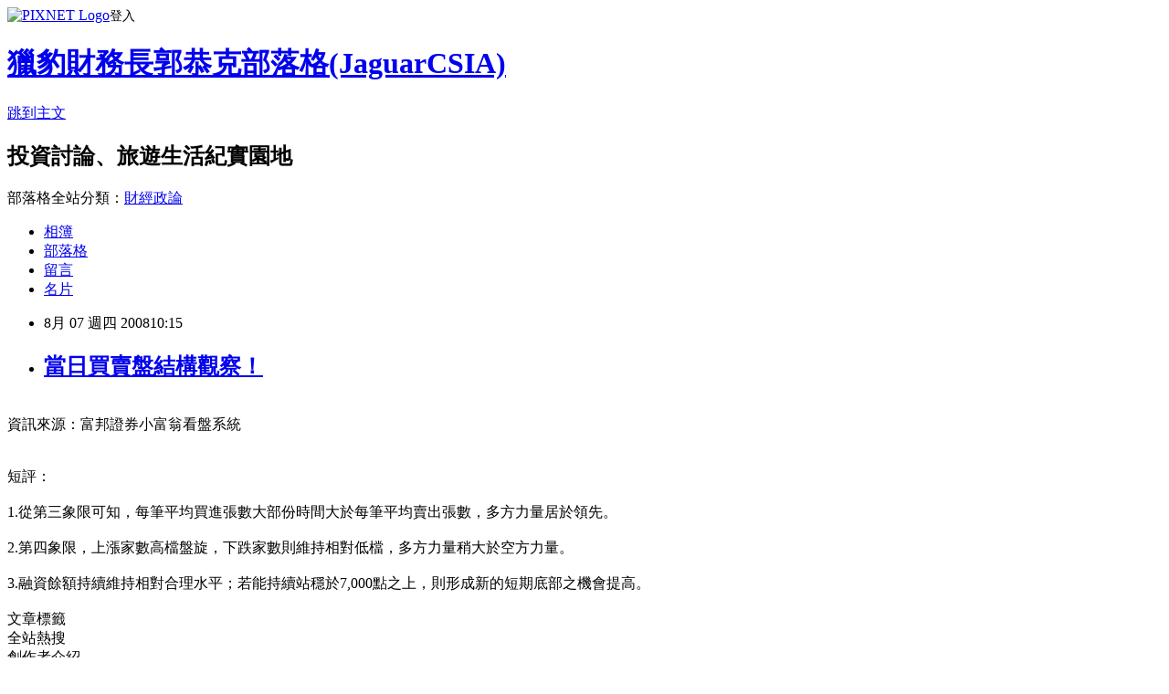

--- FILE ---
content_type: text/html; charset=utf-8
request_url: https://tigercsia3.pixnet.net/blog/posts/1021023363
body_size: 25110
content:
<!DOCTYPE html><html lang="zh-TW"><head><meta charSet="utf-8"/><meta name="viewport" content="width=device-width, initial-scale=1"/><link rel="stylesheet" href="https://static.1px.tw/blog-next/_next/static/chunks/b1e52b495cc0137c.css" data-precedence="next"/><link rel="stylesheet" href="https://static.1px.tw/blog-next/public/fix.css?v=202601262046" type="text/css" data-precedence="medium"/><link rel="stylesheet" href="https://s3.1px.tw/blog/theme/choc/iframe-popup.css?v=202601262046" type="text/css" data-precedence="medium"/><link rel="stylesheet" href="https://s3.1px.tw/blog/theme/choc/plugins.min.css?v=202601262046" type="text/css" data-precedence="medium"/><link rel="stylesheet" href="https://s3.1px.tw/blog/theme/choc/openid-comment.css?v=202601262046" type="text/css" data-precedence="medium"/><link rel="stylesheet" href="https://s3.1px.tw/blog/theme/choc/style.min.css?v=202601262046" type="text/css" data-precedence="medium"/><link rel="stylesheet" href="https://s3.1px.tw/blog/theme/choc/main.min.css?v=202601262046" type="text/css" data-precedence="medium"/><link rel="stylesheet" href="https://pimg.1px.tw/tigercsia3/assets/tigercsia3.css?v=202601262046" type="text/css" data-precedence="medium"/><link rel="stylesheet" href="https://s3.1px.tw/blog/theme/choc/author-info.css?v=202601262046" type="text/css" data-precedence="medium"/><link rel="stylesheet" href="https://s3.1px.tw/blog/theme/choc/idlePop.min.css?v=202601262046" type="text/css" data-precedence="medium"/><link rel="preload" as="script" fetchPriority="low" href="https://static.1px.tw/blog-next/_next/static/chunks/94688e2baa9fea03.js"/><script src="https://static.1px.tw/blog-next/_next/static/chunks/41eaa5427c45ebcc.js" async=""></script><script src="https://static.1px.tw/blog-next/_next/static/chunks/e2c6231760bc85bd.js" async=""></script><script src="https://static.1px.tw/blog-next/_next/static/chunks/94bde6376cf279be.js" async=""></script><script src="https://static.1px.tw/blog-next/_next/static/chunks/426b9d9d938a9eb4.js" async=""></script><script src="https://static.1px.tw/blog-next/_next/static/chunks/turbopack-5021d21b4b170dda.js" async=""></script><script src="https://static.1px.tw/blog-next/_next/static/chunks/ff1a16fafef87110.js" async=""></script><script src="https://static.1px.tw/blog-next/_next/static/chunks/e308b2b9ce476a3e.js" async=""></script><script src="https://static.1px.tw/blog-next/_next/static/chunks/169ce1e25068f8ff.js" async=""></script><script src="https://static.1px.tw/blog-next/_next/static/chunks/d3c6eed28c1dd8e2.js" async=""></script><script src="https://static.1px.tw/blog-next/_next/static/chunks/d4d39cfc2a072218.js" async=""></script><script src="https://static.1px.tw/blog-next/_next/static/chunks/6a5d72c05b9cd4ba.js" async=""></script><script src="https://static.1px.tw/blog-next/_next/static/chunks/8af6103cf1375f47.js" async=""></script><script src="https://static.1px.tw/blog-next/_next/static/chunks/e90cbf588986111c.js" async=""></script><script src="https://static.1px.tw/blog-next/_next/static/chunks/6fc86f1438482192.js" async=""></script><script src="https://static.1px.tw/blog-next/_next/static/chunks/6d1100e43ad18157.js" async=""></script><script src="https://static.1px.tw/blog-next/_next/static/chunks/c2622454eda6e045.js" async=""></script><script src="https://static.1px.tw/blog-next/_next/static/chunks/ed01c75076819ebd.js" async=""></script><script src="https://static.1px.tw/blog-next/_next/static/chunks/a4df8fc19a9a82e6.js" async=""></script><link rel="preload" href="https://pagead2.googlesyndication.com/pagead/js/adsbygoogle.js?client=ca-pub-8620813366648667" as="script" crossorigin=""/><title>當日買賣盤結構觀察！</title><meta name="description" content="資訊來源：富邦證券小富翁看盤系統短評：1.從第三象限可知，每筆平均買進張數大部份時間大於每筆平均賣出張數，多方力量居於領先。2.第四象限，上漲家數高檔盤旋，下跌家數則維持相對低檔，多方力量稍大於空方力量。3.融資餘額持續維持相對合理水平；若能持續站穩於7,000點之上，則形成新的短期底部之機會提高。"/><meta name="author" content="獵豹財務長郭恭克部落格(JaguarCSIA)"/><meta name="google-adsense-platform-account" content="pub-2647689032095179"/><meta name="google-adsense-account" content="pub-8620813366648667"/><meta name="fb:app_id" content="101730233200171"/><link rel="canonical" href="https://tigercsia3.pixnet.net/blog/posts/1021023363"/><meta property="og:title" content="當日買賣盤結構觀察！"/><meta property="og:description" content="資訊來源：富邦證券小富翁看盤系統短評：1.從第三象限可知，每筆平均買進張數大部份時間大於每筆平均賣出張數，多方力量居於領先。2.第四象限，上漲家數高檔盤旋，下跌家數則維持相對低檔，多方力量稍大於空方力量。3.融資餘額持續維持相對合理水平；若能持續站穩於7,000點之上，則形成新的短期底部之機會提高。"/><meta property="og:url" content="https://tigercsia3.pixnet.net/blog/posts/1021023363"/><meta property="og:image" content="https://pimg.1px.tw/tigercsia3/1218075391.jpg"/><meta property="og:type" content="article"/><meta name="twitter:card" content="summary_large_image"/><meta name="twitter:title" content="當日買賣盤結構觀察！"/><meta name="twitter:description" content="資訊來源：富邦證券小富翁看盤系統短評：1.從第三象限可知，每筆平均買進張數大部份時間大於每筆平均賣出張數，多方力量居於領先。2.第四象限，上漲家數高檔盤旋，下跌家數則維持相對低檔，多方力量稍大於空方力量。3.融資餘額持續維持相對合理水平；若能持續站穩於7,000點之上，則形成新的短期底部之機會提高。"/><meta name="twitter:image" content="https://pimg.1px.tw/tigercsia3/1218075391.jpg"/><link rel="icon" href="/favicon.ico?favicon.a62c60e0.ico" sizes="32x32" type="image/x-icon"/><script src="https://static.1px.tw/blog-next/_next/static/chunks/a6dad97d9634a72d.js" noModule=""></script></head><body><!--$--><!--/$--><!--$?--><template id="B:0"></template><!--/$--><script>requestAnimationFrame(function(){$RT=performance.now()});</script><script src="https://static.1px.tw/blog-next/_next/static/chunks/94688e2baa9fea03.js" id="_R_" async=""></script><div hidden id="S:0"><script id="pixnet-vars">
        window.PIXNET = {
          post_id: "1021023363",
          name: "tigercsia3",
          user_id: 0,
          blog_id: "421923",
          display_ads: true,
          ad_options: {"chictrip":false}
        };
      </script><script type="text/javascript" src="https://code.jquery.com/jquery-latest.min.js"></script><script id="json-ld-article-script" type="application/ld+json">{"@context":"https:\u002F\u002Fschema.org","@type":"BlogPosting","isAccessibleForFree":true,"mainEntityOfPage":{"@type":"WebPage","@id":"https:\u002F\u002Ftigercsia3.pixnet.net\u002Fblog\u002Fposts\u002F1021023363"},"headline":"當日買賣盤結構觀察！","description":"\u003Cimg src=\"http:\u002F\u002Fpic.pimg.tw\u002Ftigercsia3\u002F1218075391.jpg\" border=\"0\" \u002F\u003E\u003Cbr \u002F\u003E\u003Cbr\u003E資訊來源：富邦證券小富翁看盤系統\u003Cbr\u003E短評：\u003Cbr\u003E1.從第三象限可知，每筆平均買進張數大部份時間大於每筆平均賣出張數，多方力量居於領先。\u003Cbr\u003E2.第四象限，上漲家數高檔盤旋，下跌家數則維持相對低檔，多方力量稍大於空方力量。\u003Cbr\u003E3.融資餘額持續維持相對合理水平；若能持續站穩於7,000點之上，則形成新的短期底部之機會提高。\u003Cbr\u003E","articleBody":"\u003Ca target=\"_blank\" href=\"http:\u002F\u002Fwww.pixnet.net\u002Fphoto\u002Ftigercsia3\u002F98656575\"\u003E\u003Cimg src=\"https:\u002F\u002Fpimg.1px.tw\u002Ftigercsia3\u002F1218075391.jpg\" border=\"0\" \u002F\u003E\u003C\u002Fa\u003E\u003Cbr \u002F\u003E\u003Cfont color=\"#ff0000\"\u003E資訊來源：富邦證券小富翁看盤系統\u003C\u002Ffont\u003E\u003Cbr \u002F\u003E\u003Cbr \u002F\u003E\u003Cbr \u002F\u003E\u003Cfont size=\"3\"\u003E\u003Cfont color=\"#ff0000\"\u003E短評：\u003Cbr \u002F\u003E\u003Cbr \u002F\u003E1.從第三象限可知，每筆平均買進張數大部份時間大於每筆平均賣出張數，多方力量居於領先。\u003Cbr \u002F\u003E\u003Cbr \u002F\u003E2.第四象限，上漲家數高檔盤旋，下跌家數則維持相對低檔，多方力量稍大於空方力量。\u003Cbr \u002F\u003E\u003C\u002Ffont\u003E\u003Cbr \u002F\u003E\u003Cfont color=\"#ff0000\"\u003E3.融資餘額持續維持相對合理水平；若能持續站穩於7,000點之上，則形成新的短期底部之機會提高。\u003Cbr \u002F\u003E\u003C\u002Ffont\u003E\u003C\u002Ffont\u003E\u003Cbr \u002F\u003E\u003C!-- more --\u003E","image":["https:\u002F\u002Fpimg.1px.tw\u002Ftigercsia3\u002F1218075391.jpg"],"author":{"@type":"Person","name":"獵豹財務長郭恭克部落格(JaguarCSIA)","url":"https:\u002F\u002Fwww.pixnet.net\u002Fpcard\u002Ftigercsia3"},"publisher":{"@type":"Organization","name":"獵豹財務長郭恭克部落格(JaguarCSIA)","logo":{"@type":"ImageObject","url":"https:\u002F\u002Fs3.1px.tw\u002Fblog\u002Fcommon\u002Favatar\u002Fblog_cover_dark.jpg"}},"datePublished":"2008-08-07T02:15:59.000Z","dateModified":"","keywords":[],"articleSection":"台灣股市動態"}</script><template id="P:1"></template><template id="P:2"></template><template id="P:3"></template><section aria-label="Notifications alt+T" tabindex="-1" aria-live="polite" aria-relevant="additions text" aria-atomic="false"></section></div><script>(self.__next_f=self.__next_f||[]).push([0])</script><script>self.__next_f.push([1,"1:\"$Sreact.fragment\"\n3:I[39756,[\"https://static.1px.tw/blog-next/_next/static/chunks/ff1a16fafef87110.js\",\"https://static.1px.tw/blog-next/_next/static/chunks/e308b2b9ce476a3e.js\"],\"default\"]\n4:I[53536,[\"https://static.1px.tw/blog-next/_next/static/chunks/ff1a16fafef87110.js\",\"https://static.1px.tw/blog-next/_next/static/chunks/e308b2b9ce476a3e.js\"],\"default\"]\n6:I[97367,[\"https://static.1px.tw/blog-next/_next/static/chunks/ff1a16fafef87110.js\",\"https://static.1px.tw/blog-next/_next/static/chunks/e308b2b9ce476a3e.js\"],\"OutletBoundary\"]\n8:I[97367,[\"https://static.1px.tw/blog-next/_next/static/chunks/ff1a16fafef87110.js\",\"https://static.1px.tw/blog-next/_next/static/chunks/e308b2b9ce476a3e.js\"],\"ViewportBoundary\"]\na:I[97367,[\"https://static.1px.tw/blog-next/_next/static/chunks/ff1a16fafef87110.js\",\"https://static.1px.tw/blog-next/_next/static/chunks/e308b2b9ce476a3e.js\"],\"MetadataBoundary\"]\nc:I[63491,[\"https://static.1px.tw/blog-next/_next/static/chunks/169ce1e25068f8ff.js\",\"https://static.1px.tw/blog-next/_next/static/chunks/d3c6eed28c1dd8e2.js\"],\"default\"]\n:HL[\"https://static.1px.tw/blog-next/_next/static/chunks/b1e52b495cc0137c.css\",\"style\"]\n"])</script><script>self.__next_f.push([1,"0:{\"P\":null,\"b\":\"JQ_Jy432Rf5mCJvB01Y9Z\",\"c\":[\"\",\"blog\",\"posts\",\"1021023363\"],\"q\":\"\",\"i\":false,\"f\":[[[\"\",{\"children\":[\"blog\",{\"children\":[\"posts\",{\"children\":[[\"id\",\"1021023363\",\"d\"],{\"children\":[\"__PAGE__\",{}]}]}]}]},\"$undefined\",\"$undefined\",true],[[\"$\",\"$1\",\"c\",{\"children\":[[[\"$\",\"script\",\"script-0\",{\"src\":\"https://static.1px.tw/blog-next/_next/static/chunks/d4d39cfc2a072218.js\",\"async\":true,\"nonce\":\"$undefined\"}],[\"$\",\"script\",\"script-1\",{\"src\":\"https://static.1px.tw/blog-next/_next/static/chunks/6a5d72c05b9cd4ba.js\",\"async\":true,\"nonce\":\"$undefined\"}],[\"$\",\"script\",\"script-2\",{\"src\":\"https://static.1px.tw/blog-next/_next/static/chunks/8af6103cf1375f47.js\",\"async\":true,\"nonce\":\"$undefined\"}]],\"$L2\"]}],{\"children\":[[\"$\",\"$1\",\"c\",{\"children\":[null,[\"$\",\"$L3\",null,{\"parallelRouterKey\":\"children\",\"error\":\"$undefined\",\"errorStyles\":\"$undefined\",\"errorScripts\":\"$undefined\",\"template\":[\"$\",\"$L4\",null,{}],\"templateStyles\":\"$undefined\",\"templateScripts\":\"$undefined\",\"notFound\":\"$undefined\",\"forbidden\":\"$undefined\",\"unauthorized\":\"$undefined\"}]]}],{\"children\":[[\"$\",\"$1\",\"c\",{\"children\":[null,[\"$\",\"$L3\",null,{\"parallelRouterKey\":\"children\",\"error\":\"$undefined\",\"errorStyles\":\"$undefined\",\"errorScripts\":\"$undefined\",\"template\":[\"$\",\"$L4\",null,{}],\"templateStyles\":\"$undefined\",\"templateScripts\":\"$undefined\",\"notFound\":\"$undefined\",\"forbidden\":\"$undefined\",\"unauthorized\":\"$undefined\"}]]}],{\"children\":[[\"$\",\"$1\",\"c\",{\"children\":[null,[\"$\",\"$L3\",null,{\"parallelRouterKey\":\"children\",\"error\":\"$undefined\",\"errorStyles\":\"$undefined\",\"errorScripts\":\"$undefined\",\"template\":[\"$\",\"$L4\",null,{}],\"templateStyles\":\"$undefined\",\"templateScripts\":\"$undefined\",\"notFound\":\"$undefined\",\"forbidden\":\"$undefined\",\"unauthorized\":\"$undefined\"}]]}],{\"children\":[[\"$\",\"$1\",\"c\",{\"children\":[\"$L5\",[[\"$\",\"link\",\"0\",{\"rel\":\"stylesheet\",\"href\":\"https://static.1px.tw/blog-next/_next/static/chunks/b1e52b495cc0137c.css\",\"precedence\":\"next\",\"crossOrigin\":\"$undefined\",\"nonce\":\"$undefined\"}],[\"$\",\"script\",\"script-0\",{\"src\":\"https://static.1px.tw/blog-next/_next/static/chunks/6fc86f1438482192.js\",\"async\":true,\"nonce\":\"$undefined\"}],[\"$\",\"script\",\"script-1\",{\"src\":\"https://static.1px.tw/blog-next/_next/static/chunks/6d1100e43ad18157.js\",\"async\":true,\"nonce\":\"$undefined\"}],[\"$\",\"script\",\"script-2\",{\"src\":\"https://static.1px.tw/blog-next/_next/static/chunks/c2622454eda6e045.js\",\"async\":true,\"nonce\":\"$undefined\"}],[\"$\",\"script\",\"script-3\",{\"src\":\"https://static.1px.tw/blog-next/_next/static/chunks/ed01c75076819ebd.js\",\"async\":true,\"nonce\":\"$undefined\"}],[\"$\",\"script\",\"script-4\",{\"src\":\"https://static.1px.tw/blog-next/_next/static/chunks/a4df8fc19a9a82e6.js\",\"async\":true,\"nonce\":\"$undefined\"}]],[\"$\",\"$L6\",null,{\"children\":\"$@7\"}]]}],{},null,false,false]},null,false,false]},null,false,false]},null,false,false]},null,false,false],[\"$\",\"$1\",\"h\",{\"children\":[null,[\"$\",\"$L8\",null,{\"children\":\"$@9\"}],[\"$\",\"$La\",null,{\"children\":\"$@b\"}],null]}],false]],\"m\":\"$undefined\",\"G\":[\"$c\",[]],\"S\":false}\n"])</script><script>self.__next_f.push([1,"9:[[\"$\",\"meta\",\"0\",{\"charSet\":\"utf-8\"}],[\"$\",\"meta\",\"1\",{\"name\":\"viewport\",\"content\":\"width=device-width, initial-scale=1\"}]]\n"])</script><script>self.__next_f.push([1,"d:I[79520,[\"https://static.1px.tw/blog-next/_next/static/chunks/d4d39cfc2a072218.js\",\"https://static.1px.tw/blog-next/_next/static/chunks/6a5d72c05b9cd4ba.js\",\"https://static.1px.tw/blog-next/_next/static/chunks/8af6103cf1375f47.js\"],\"\"]\n10:I[2352,[\"https://static.1px.tw/blog-next/_next/static/chunks/d4d39cfc2a072218.js\",\"https://static.1px.tw/blog-next/_next/static/chunks/6a5d72c05b9cd4ba.js\",\"https://static.1px.tw/blog-next/_next/static/chunks/8af6103cf1375f47.js\"],\"AdultWarningModal\"]\n11:I[69182,[\"https://static.1px.tw/blog-next/_next/static/chunks/d4d39cfc2a072218.js\",\"https://static.1px.tw/blog-next/_next/static/chunks/6a5d72c05b9cd4ba.js\",\"https://static.1px.tw/blog-next/_next/static/chunks/8af6103cf1375f47.js\"],\"HydrationComplete\"]\n12:I[12985,[\"https://static.1px.tw/blog-next/_next/static/chunks/d4d39cfc2a072218.js\",\"https://static.1px.tw/blog-next/_next/static/chunks/6a5d72c05b9cd4ba.js\",\"https://static.1px.tw/blog-next/_next/static/chunks/8af6103cf1375f47.js\"],\"NuqsAdapter\"]\n13:I[82782,[\"https://static.1px.tw/blog-next/_next/static/chunks/d4d39cfc2a072218.js\",\"https://static.1px.tw/blog-next/_next/static/chunks/6a5d72c05b9cd4ba.js\",\"https://static.1px.tw/blog-next/_next/static/chunks/8af6103cf1375f47.js\"],\"RefineContext\"]\n14:I[29306,[\"https://static.1px.tw/blog-next/_next/static/chunks/d4d39cfc2a072218.js\",\"https://static.1px.tw/blog-next/_next/static/chunks/6a5d72c05b9cd4ba.js\",\"https://static.1px.tw/blog-next/_next/static/chunks/8af6103cf1375f47.js\",\"https://static.1px.tw/blog-next/_next/static/chunks/e90cbf588986111c.js\",\"https://static.1px.tw/blog-next/_next/static/chunks/d3c6eed28c1dd8e2.js\"],\"default\"]\n2:[\"$\",\"html\",null,{\"lang\":\"zh-TW\",\"children\":[[\"$\",\"$Ld\",null,{\"id\":\"google-tag-manager\",\"strategy\":\"afterInteractive\",\"children\":\"\\n(function(w,d,s,l,i){w[l]=w[l]||[];w[l].push({'gtm.start':\\nnew Date().getTime(),event:'gtm.js'});var f=d.getElementsByTagName(s)[0],\\nj=d.createElement(s),dl=l!='dataLayer'?'\u0026l='+l:'';j.async=true;j.src=\\n'https://www.googletagmanager.com/gtm.js?id='+i+dl;f.parentNode.insertBefore(j,f);\\n})(window,document,'script','dataLayer','GTM-TRLQMPKX');\\n  \"}],\"$Le\",\"$Lf\",[\"$\",\"body\",null,{\"children\":[[\"$\",\"$L10\",null,{\"display\":false}],[\"$\",\"$L11\",null,{}],[\"$\",\"$L12\",null,{\"children\":[\"$\",\"$L13\",null,{\"children\":[\"$\",\"$L3\",null,{\"parallelRouterKey\":\"children\",\"error\":\"$undefined\",\"errorStyles\":\"$undefined\",\"errorScripts\":\"$undefined\",\"template\":[\"$\",\"$L4\",null,{}],\"templateStyles\":\"$undefined\",\"templateScripts\":\"$undefined\",\"notFound\":[[\"$\",\"$L14\",null,{}],[]],\"forbidden\":\"$undefined\",\"unauthorized\":\"$undefined\"}]}]}]]}]]}]\n"])</script><script>self.__next_f.push([1,"e:null\nf:[\"$\",\"$Ld\",null,{\"async\":true,\"src\":\"https://pagead2.googlesyndication.com/pagead/js/adsbygoogle.js?client=ca-pub-8620813366648667\",\"crossOrigin\":\"anonymous\",\"strategy\":\"afterInteractive\"}]\n"])</script><script>self.__next_f.push([1,"16:I[27201,[\"https://static.1px.tw/blog-next/_next/static/chunks/ff1a16fafef87110.js\",\"https://static.1px.tw/blog-next/_next/static/chunks/e308b2b9ce476a3e.js\"],\"IconMark\"]\n5:[[\"$\",\"script\",null,{\"id\":\"pixnet-vars\",\"children\":\"\\n        window.PIXNET = {\\n          post_id: \\\"1021023363\\\",\\n          name: \\\"tigercsia3\\\",\\n          user_id: 0,\\n          blog_id: \\\"421923\\\",\\n          display_ads: true,\\n          ad_options: {\\\"chictrip\\\":false}\\n        };\\n      \"}],\"$L15\"]\n"])</script><script>self.__next_f.push([1,"b:[[\"$\",\"title\",\"0\",{\"children\":\"當日買賣盤結構觀察！\"}],[\"$\",\"meta\",\"1\",{\"name\":\"description\",\"content\":\"資訊來源：富邦證券小富翁看盤系統短評：1.從第三象限可知，每筆平均買進張數大部份時間大於每筆平均賣出張數，多方力量居於領先。2.第四象限，上漲家數高檔盤旋，下跌家數則維持相對低檔，多方力量稍大於空方力量。3.融資餘額持續維持相對合理水平；若能持續站穩於7,000點之上，則形成新的短期底部之機會提高。\"}],[\"$\",\"meta\",\"2\",{\"name\":\"author\",\"content\":\"獵豹財務長郭恭克部落格(JaguarCSIA)\"}],[\"$\",\"meta\",\"3\",{\"name\":\"google-adsense-platform-account\",\"content\":\"pub-2647689032095179\"}],[\"$\",\"meta\",\"4\",{\"name\":\"google-adsense-account\",\"content\":\"pub-8620813366648667\"}],[\"$\",\"meta\",\"5\",{\"name\":\"fb:app_id\",\"content\":\"101730233200171\"}],[\"$\",\"link\",\"6\",{\"rel\":\"canonical\",\"href\":\"https://tigercsia3.pixnet.net/blog/posts/1021023363\"}],[\"$\",\"meta\",\"7\",{\"property\":\"og:title\",\"content\":\"當日買賣盤結構觀察！\"}],[\"$\",\"meta\",\"8\",{\"property\":\"og:description\",\"content\":\"資訊來源：富邦證券小富翁看盤系統短評：1.從第三象限可知，每筆平均買進張數大部份時間大於每筆平均賣出張數，多方力量居於領先。2.第四象限，上漲家數高檔盤旋，下跌家數則維持相對低檔，多方力量稍大於空方力量。3.融資餘額持續維持相對合理水平；若能持續站穩於7,000點之上，則形成新的短期底部之機會提高。\"}],[\"$\",\"meta\",\"9\",{\"property\":\"og:url\",\"content\":\"https://tigercsia3.pixnet.net/blog/posts/1021023363\"}],[\"$\",\"meta\",\"10\",{\"property\":\"og:image\",\"content\":\"https://pimg.1px.tw/tigercsia3/1218075391.jpg\"}],[\"$\",\"meta\",\"11\",{\"property\":\"og:type\",\"content\":\"article\"}],[\"$\",\"meta\",\"12\",{\"name\":\"twitter:card\",\"content\":\"summary_large_image\"}],[\"$\",\"meta\",\"13\",{\"name\":\"twitter:title\",\"content\":\"當日買賣盤結構觀察！\"}],[\"$\",\"meta\",\"14\",{\"name\":\"twitter:description\",\"content\":\"資訊來源：富邦證券小富翁看盤系統短評：1.從第三象限可知，每筆平均買進張數大部份時間大於每筆平均賣出張數，多方力量居於領先。2.第四象限，上漲家數高檔盤旋，下跌家數則維持相對低檔，多方力量稍大於空方力量。3.融資餘額持續維持相對合理水平；若能持續站穩於7,000點之上，則形成新的短期底部之機會提高。\"}],[\"$\",\"meta\",\"15\",{\"name\":\"twitter:image\",\"content\":\"https://pimg.1px.tw/tigercsia3/1218075391.jpg\"}],[\"$\",\"link\",\"16\",{\"rel\":\"icon\",\"href\":\"/favicon.ico?favicon.a62c60e0.ico\",\"sizes\":\"32x32\",\"type\":\"image/x-icon\"}],[\"$\",\"$L16\",\"17\",{}]]\n"])</script><script>self.__next_f.push([1,"7:null\n"])</script><script>self.__next_f.push([1,":HL[\"https://static.1px.tw/blog-next/public/fix.css?v=202601262046\",\"style\",{\"type\":\"text/css\"}]\n:HL[\"https://s3.1px.tw/blog/theme/choc/iframe-popup.css?v=202601262046\",\"style\",{\"type\":\"text/css\"}]\n:HL[\"https://s3.1px.tw/blog/theme/choc/plugins.min.css?v=202601262046\",\"style\",{\"type\":\"text/css\"}]\n:HL[\"https://s3.1px.tw/blog/theme/choc/openid-comment.css?v=202601262046\",\"style\",{\"type\":\"text/css\"}]\n:HL[\"https://s3.1px.tw/blog/theme/choc/style.min.css?v=202601262046\",\"style\",{\"type\":\"text/css\"}]\n:HL[\"https://s3.1px.tw/blog/theme/choc/main.min.css?v=202601262046\",\"style\",{\"type\":\"text/css\"}]\n:HL[\"https://pimg.1px.tw/tigercsia3/assets/tigercsia3.css?v=202601262046\",\"style\",{\"type\":\"text/css\"}]\n:HL[\"https://s3.1px.tw/blog/theme/choc/author-info.css?v=202601262046\",\"style\",{\"type\":\"text/css\"}]\n:HL[\"https://s3.1px.tw/blog/theme/choc/idlePop.min.css?v=202601262046\",\"style\",{\"type\":\"text/css\"}]\n17:Ta60,"])</script><script>self.__next_f.push([1,"{\"@context\":\"https:\\u002F\\u002Fschema.org\",\"@type\":\"BlogPosting\",\"isAccessibleForFree\":true,\"mainEntityOfPage\":{\"@type\":\"WebPage\",\"@id\":\"https:\\u002F\\u002Ftigercsia3.pixnet.net\\u002Fblog\\u002Fposts\\u002F1021023363\"},\"headline\":\"當日買賣盤結構觀察！\",\"description\":\"\\u003Cimg src=\\\"http:\\u002F\\u002Fpic.pimg.tw\\u002Ftigercsia3\\u002F1218075391.jpg\\\" border=\\\"0\\\" \\u002F\\u003E\\u003Cbr \\u002F\\u003E\\u003Cbr\\u003E資訊來源：富邦證券小富翁看盤系統\\u003Cbr\\u003E短評：\\u003Cbr\\u003E1.從第三象限可知，每筆平均買進張數大部份時間大於每筆平均賣出張數，多方力量居於領先。\\u003Cbr\\u003E2.第四象限，上漲家數高檔盤旋，下跌家數則維持相對低檔，多方力量稍大於空方力量。\\u003Cbr\\u003E3.融資餘額持續維持相對合理水平；若能持續站穩於7,000點之上，則形成新的短期底部之機會提高。\\u003Cbr\\u003E\",\"articleBody\":\"\\u003Ca target=\\\"_blank\\\" href=\\\"http:\\u002F\\u002Fwww.pixnet.net\\u002Fphoto\\u002Ftigercsia3\\u002F98656575\\\"\\u003E\\u003Cimg src=\\\"https:\\u002F\\u002Fpimg.1px.tw\\u002Ftigercsia3\\u002F1218075391.jpg\\\" border=\\\"0\\\" \\u002F\\u003E\\u003C\\u002Fa\\u003E\\u003Cbr \\u002F\\u003E\\u003Cfont color=\\\"#ff0000\\\"\\u003E資訊來源：富邦證券小富翁看盤系統\\u003C\\u002Ffont\\u003E\\u003Cbr \\u002F\\u003E\\u003Cbr \\u002F\\u003E\\u003Cbr \\u002F\\u003E\\u003Cfont size=\\\"3\\\"\\u003E\\u003Cfont color=\\\"#ff0000\\\"\\u003E短評：\\u003Cbr \\u002F\\u003E\\u003Cbr \\u002F\\u003E1.從第三象限可知，每筆平均買進張數大部份時間大於每筆平均賣出張數，多方力量居於領先。\\u003Cbr \\u002F\\u003E\\u003Cbr \\u002F\\u003E2.第四象限，上漲家數高檔盤旋，下跌家數則維持相對低檔，多方力量稍大於空方力量。\\u003Cbr \\u002F\\u003E\\u003C\\u002Ffont\\u003E\\u003Cbr \\u002F\\u003E\\u003Cfont color=\\\"#ff0000\\\"\\u003E3.融資餘額持續維持相對合理水平；若能持續站穩於7,000點之上，則形成新的短期底部之機會提高。\\u003Cbr \\u002F\\u003E\\u003C\\u002Ffont\\u003E\\u003C\\u002Ffont\\u003E\\u003Cbr \\u002F\\u003E\\u003C!-- more --\\u003E\",\"image\":[\"https:\\u002F\\u002Fpimg.1px.tw\\u002Ftigercsia3\\u002F1218075391.jpg\"],\"author\":{\"@type\":\"Person\",\"name\":\"獵豹財務長郭恭克部落格(JaguarCSIA)\",\"url\":\"https:\\u002F\\u002Fwww.pixnet.net\\u002Fpcard\\u002Ftigercsia3\"},\"publisher\":{\"@type\":\"Organization\",\"name\":\"獵豹財務長郭恭克部落格(JaguarCSIA)\",\"logo\":{\"@type\":\"ImageObject\",\"url\":\"https:\\u002F\\u002Fs3.1px.tw\\u002Fblog\\u002Fcommon\\u002Favatar\\u002Fblog_cover_dark.jpg\"}},\"datePublished\":\"2008-08-07T02:15:59.000Z\",\"dateModified\":\"\",\"keywords\":[],\"articleSection\":\"台灣股市動態\"}"])</script><script>self.__next_f.push([1,"15:[[[[\"$\",\"link\",\"https://static.1px.tw/blog-next/public/fix.css?v=202601262046\",{\"rel\":\"stylesheet\",\"href\":\"https://static.1px.tw/blog-next/public/fix.css?v=202601262046\",\"type\":\"text/css\",\"precedence\":\"medium\"}],[\"$\",\"link\",\"https://s3.1px.tw/blog/theme/choc/iframe-popup.css?v=202601262046\",{\"rel\":\"stylesheet\",\"href\":\"https://s3.1px.tw/blog/theme/choc/iframe-popup.css?v=202601262046\",\"type\":\"text/css\",\"precedence\":\"medium\"}],[\"$\",\"link\",\"https://s3.1px.tw/blog/theme/choc/plugins.min.css?v=202601262046\",{\"rel\":\"stylesheet\",\"href\":\"https://s3.1px.tw/blog/theme/choc/plugins.min.css?v=202601262046\",\"type\":\"text/css\",\"precedence\":\"medium\"}],[\"$\",\"link\",\"https://s3.1px.tw/blog/theme/choc/openid-comment.css?v=202601262046\",{\"rel\":\"stylesheet\",\"href\":\"https://s3.1px.tw/blog/theme/choc/openid-comment.css?v=202601262046\",\"type\":\"text/css\",\"precedence\":\"medium\"}],[\"$\",\"link\",\"https://s3.1px.tw/blog/theme/choc/style.min.css?v=202601262046\",{\"rel\":\"stylesheet\",\"href\":\"https://s3.1px.tw/blog/theme/choc/style.min.css?v=202601262046\",\"type\":\"text/css\",\"precedence\":\"medium\"}],[\"$\",\"link\",\"https://s3.1px.tw/blog/theme/choc/main.min.css?v=202601262046\",{\"rel\":\"stylesheet\",\"href\":\"https://s3.1px.tw/blog/theme/choc/main.min.css?v=202601262046\",\"type\":\"text/css\",\"precedence\":\"medium\"}],[\"$\",\"link\",\"https://pimg.1px.tw/tigercsia3/assets/tigercsia3.css?v=202601262046\",{\"rel\":\"stylesheet\",\"href\":\"https://pimg.1px.tw/tigercsia3/assets/tigercsia3.css?v=202601262046\",\"type\":\"text/css\",\"precedence\":\"medium\"}],[\"$\",\"link\",\"https://s3.1px.tw/blog/theme/choc/author-info.css?v=202601262046\",{\"rel\":\"stylesheet\",\"href\":\"https://s3.1px.tw/blog/theme/choc/author-info.css?v=202601262046\",\"type\":\"text/css\",\"precedence\":\"medium\"}],[\"$\",\"link\",\"https://s3.1px.tw/blog/theme/choc/idlePop.min.css?v=202601262046\",{\"rel\":\"stylesheet\",\"href\":\"https://s3.1px.tw/blog/theme/choc/idlePop.min.css?v=202601262046\",\"type\":\"text/css\",\"precedence\":\"medium\"}]],[\"$\",\"script\",null,{\"type\":\"text/javascript\",\"src\":\"https://code.jquery.com/jquery-latest.min.js\"}]],[[\"$\",\"script\",null,{\"id\":\"json-ld-article-script\",\"type\":\"application/ld+json\",\"dangerouslySetInnerHTML\":{\"__html\":\"$17\"}}],\"$L18\"],\"$L19\",\"$L1a\"]\n"])</script><script>self.__next_f.push([1,"1b:I[5479,[\"https://static.1px.tw/blog-next/_next/static/chunks/d4d39cfc2a072218.js\",\"https://static.1px.tw/blog-next/_next/static/chunks/6a5d72c05b9cd4ba.js\",\"https://static.1px.tw/blog-next/_next/static/chunks/8af6103cf1375f47.js\",\"https://static.1px.tw/blog-next/_next/static/chunks/6fc86f1438482192.js\",\"https://static.1px.tw/blog-next/_next/static/chunks/6d1100e43ad18157.js\",\"https://static.1px.tw/blog-next/_next/static/chunks/c2622454eda6e045.js\",\"https://static.1px.tw/blog-next/_next/static/chunks/ed01c75076819ebd.js\",\"https://static.1px.tw/blog-next/_next/static/chunks/a4df8fc19a9a82e6.js\"],\"default\"]\n1c:I[38045,[\"https://static.1px.tw/blog-next/_next/static/chunks/d4d39cfc2a072218.js\",\"https://static.1px.tw/blog-next/_next/static/chunks/6a5d72c05b9cd4ba.js\",\"https://static.1px.tw/blog-next/_next/static/chunks/8af6103cf1375f47.js\",\"https://static.1px.tw/blog-next/_next/static/chunks/6fc86f1438482192.js\",\"https://static.1px.tw/blog-next/_next/static/chunks/6d1100e43ad18157.js\",\"https://static.1px.tw/blog-next/_next/static/chunks/c2622454eda6e045.js\",\"https://static.1px.tw/blog-next/_next/static/chunks/ed01c75076819ebd.js\",\"https://static.1px.tw/blog-next/_next/static/chunks/a4df8fc19a9a82e6.js\"],\"ArticleHead\"]\n18:[\"$\",\"script\",null,{\"id\":\"json-ld-breadcrumb-script\",\"type\":\"application/ld+json\",\"dangerouslySetInnerHTML\":{\"__html\":\"{\\\"@context\\\":\\\"https:\\\\u002F\\\\u002Fschema.org\\\",\\\"@type\\\":\\\"BreadcrumbList\\\",\\\"itemListElement\\\":[{\\\"@type\\\":\\\"ListItem\\\",\\\"position\\\":1,\\\"name\\\":\\\"首頁\\\",\\\"item\\\":\\\"https:\\\\u002F\\\\u002Ftigercsia3.pixnet.net\\\"},{\\\"@type\\\":\\\"ListItem\\\",\\\"position\\\":2,\\\"name\\\":\\\"部落格\\\",\\\"item\\\":\\\"https:\\\\u002F\\\\u002Ftigercsia3.pixnet.net\\\\u002Fblog\\\"},{\\\"@type\\\":\\\"ListItem\\\",\\\"position\\\":3,\\\"name\\\":\\\"文章\\\",\\\"item\\\":\\\"https:\\\\u002F\\\\u002Ftigercsia3.pixnet.net\\\\u002Fblog\\\\u002Fposts\\\"},{\\\"@type\\\":\\\"ListItem\\\",\\\"position\\\":4,\\\"name\\\":\\\"當日買賣盤結構觀察！\\\",\\\"item\\\":\\\"https:\\\\u002F\\\\u002Ftigercsia3.pixnet.net\\\\u002Fblog\\\\u002Fposts\\\\u002F1021023363\\\"}]}\"}}]\n"])</script><script>self.__next_f.push([1,"1a:[\"$\",\"div\",null,{\"className\":\"main-container\",\"children\":[[\"$\",\"div\",null,{\"id\":\"pixnet-ad-before_header\",\"className\":\"pixnet-ad-placement\"}],[\"$\",\"div\",null,{\"id\":\"body-div\",\"children\":[[\"$\",\"div\",null,{\"id\":\"container\",\"children\":[[\"$\",\"div\",null,{\"id\":\"container2\",\"children\":[[\"$\",\"div\",null,{\"id\":\"container3\",\"children\":[[\"$\",\"div\",null,{\"id\":\"header\",\"children\":[[\"$\",\"div\",null,{\"id\":\"banner\",\"children\":[[\"$\",\"h1\",null,{\"children\":[\"$\",\"a\",null,{\"href\":\"https://tigercsia3.pixnet.net/blog\",\"children\":\"獵豹財務長郭恭克部落格(JaguarCSIA)\"}]}],[\"$\",\"p\",null,{\"className\":\"skiplink\",\"children\":[\"$\",\"a\",null,{\"href\":\"#article-area\",\"title\":\"skip the page header to the main content\",\"children\":\"跳到主文\"}]}],[\"$\",\"h2\",null,{\"suppressHydrationWarning\":true,\"dangerouslySetInnerHTML\":{\"__html\":\"投資討論、旅遊生活紀實園地\u003cbr/\u003e\"}}],[\"$\",\"p\",null,{\"id\":\"blog-category\",\"children\":[\"部落格全站分類：\",[\"$\",\"a\",null,{\"href\":\"#\",\"children\":\"財經政論\"}]]}]]}],[\"$\",\"ul\",null,{\"id\":\"navigation\",\"children\":[[\"$\",\"li\",null,{\"className\":\"navigation-links\",\"id\":\"link-album\",\"children\":[\"$\",\"a\",null,{\"href\":\"/albums\",\"title\":\"go to gallery page of this user\",\"children\":\"相簿\"}]}],[\"$\",\"li\",null,{\"className\":\"navigation-links\",\"id\":\"link-blog\",\"children\":[\"$\",\"a\",null,{\"href\":\"https://tigercsia3.pixnet.net/blog\",\"title\":\"go to index page of this blog\",\"children\":\"部落格\"}]}],[\"$\",\"li\",null,{\"className\":\"navigation-links\",\"id\":\"link-guestbook\",\"children\":[\"$\",\"a\",null,{\"id\":\"guestbook\",\"data-msg\":\"尚未安裝留言板，無法進行留言\",\"data-action\":\"none\",\"href\":\"#\",\"title\":\"go to guestbook page of this user\",\"children\":\"留言\"}]}],[\"$\",\"li\",null,{\"className\":\"navigation-links\",\"id\":\"link-profile\",\"children\":[\"$\",\"a\",null,{\"href\":\"https://www.pixnet.net/pcard/tigercsia3\",\"title\":\"go to profile page of this user\",\"children\":\"名片\"}]}]]}]]}],[\"$\",\"div\",null,{\"id\":\"main\",\"children\":[[\"$\",\"div\",null,{\"id\":\"content\",\"children\":[[\"$\",\"$L1b\",null,{\"data\":\"$undefined\"}],[\"$\",\"div\",null,{\"id\":\"article-area\",\"children\":[\"$\",\"div\",null,{\"id\":\"article-box\",\"children\":[\"$\",\"div\",null,{\"className\":\"article\",\"children\":[[\"$\",\"$L1c\",null,{\"post\":{\"id\":\"1021023363\",\"title\":\"當日買賣盤結構觀察！\",\"excerpt\":\"\u003cimg src=\\\"http://pic.pimg.tw/tigercsia3/1218075391.jpg\\\" border=\\\"0\\\" /\u003e\u003cbr /\u003e\u003cbr\u003e資訊來源：富邦證券小富翁看盤系統\u003cbr\u003e短評：\u003cbr\u003e1.從第三象限可知，每筆平均買進張數大部份時間大於每筆平均賣出張數，多方力量居於領先。\u003cbr\u003e2.第四象限，上漲家數高檔盤旋，下跌家數則維持相對低檔，多方力量稍大於空方力量。\u003cbr\u003e3.融資餘額持續維持相對合理水平；若能持續站穩於7,000點之上，則形成新的短期底部之機會提高。\u003cbr\u003e\",\"contents\":{\"post_id\":\"1021023363\",\"contents\":\"\u003ca target=\\\"_blank\\\" href=\\\"http://www.pixnet.net/photo/tigercsia3/98656575\\\"\u003e\u003cimg src=\\\"https://pimg.1px.tw/tigercsia3/1218075391.jpg\\\" border=\\\"0\\\" /\u003e\u003c/a\u003e\u003cbr /\u003e\u003cfont color=\\\"#ff0000\\\"\u003e資訊來源：富邦證券小富翁看盤系統\u003c/font\u003e\u003cbr /\u003e\u003cbr /\u003e\u003cbr /\u003e\u003cfont size=\\\"3\\\"\u003e\u003cfont color=\\\"#ff0000\\\"\u003e短評：\u003cbr /\u003e\u003cbr /\u003e1.從第三象限可知，每筆平均買進張數大部份時間大於每筆平均賣出張數，多方力量居於領先。\u003cbr /\u003e\u003cbr /\u003e2.第四象限，上漲家數高檔盤旋，下跌家數則維持相對低檔，多方力量稍大於空方力量。\u003cbr /\u003e\u003c/font\u003e\u003cbr /\u003e\u003cfont color=\\\"#ff0000\\\"\u003e3.融資餘額持續維持相對合理水平；若能持續站穩於7,000點之上，則形成新的短期底部之機會提高。\u003cbr /\u003e\u003c/font\u003e\u003c/font\u003e\u003cbr /\u003e\u003c!-- more --\u003e\",\"sanitized_contents\":\"\u003ca target=\\\"_blank\\\" href=\\\"http://www.pixnet.net/photo/tigercsia3/98656575\\\"\u003e\u003cimg src=\\\"https://pimg.1px.tw/tigercsia3/1218075391.jpg\\\" border=\\\"0\\\" /\u003e\u003c/a\u003e\u003cbr /\u003e\u003cfont color=\\\"#ff0000\\\"\u003e資訊來源：富邦證券小富翁看盤系統\u003c/font\u003e\u003cbr /\u003e\u003cbr /\u003e\u003cbr /\u003e\u003cfont size=\\\"3\\\"\u003e\u003cfont color=\\\"#ff0000\\\"\u003e短評：\u003cbr /\u003e\u003cbr /\u003e1.從第三象限可知，每筆平均買進張數大部份時間大於每筆平均賣出張數，多方力量居於領先。\u003cbr /\u003e\u003cbr /\u003e2.第四象限，上漲家數高檔盤旋，下跌家數則維持相對低檔，多方力量稍大於空方力量。\u003cbr /\u003e\u003c/font\u003e\u003cbr /\u003e\u003cfont color=\\\"#ff0000\\\"\u003e3.融資餘額持續維持相對合理水平；若能持續站穩於7,000點之上，則形成新的短期底部之機會提高。\u003cbr /\u003e\u003c/font\u003e\u003c/font\u003e\u003cbr /\u003e\",\"created_at\":null,\"updated_at\":null},\"published_at\":1218075359,\"featured\":{\"id\":null,\"url\":\"https://pimg.1px.tw/tigercsia3/1218075391.jpg\"},\"category\":{\"id\":\"1000353438\",\"blog_id\":\"421923\",\"name\":\"台灣股市動態\",\"folder_id\":\"1001350400\",\"post_count\":22729,\"sort\":3,\"status\":\"active\",\"frontend\":\"visible\",\"created_at\":0,\"updated_at\":0},\"primaryChannel\":{\"id\":0,\"name\":\"不設分類\",\"slug\":null,\"type_id\":0},\"secondaryChannel\":{\"id\":0,\"name\":\"不設分類\",\"slug\":null,\"type_id\":0},\"tags\":[],\"visibility\":\"public\",\"password_hint\":null,\"friends\":[],\"groups\":[],\"status\":\"active\",\"is_pinned\":0,\"allow_comment\":1,\"comment_visibility\":1,\"comment_permission\":1,\"post_url\":\"https://tigercsia3.pixnet.net/blog/posts/1021023363\",\"stats\":{\"post_id\":\"1021023363\",\"views\":553,\"views_today\":0,\"likes\":0,\"link_clicks\":0,\"comments\":0,\"replies\":0,\"created_at\":0,\"updated_at\":0},\"password\":null,\"comments\":[],\"ad_options\":{\"chictrip\":false}}}],\"$L1d\",\"$L1e\",\"$L1f\"]}]}]}]]}],\"$L20\"]}],\"$L21\"]}],\"$L22\",\"$L23\",\"$L24\",\"$L25\"]}],\"$L26\",\"$L27\",\"$L28\",\"$L29\"]}],\"$L2a\",\"$L2b\",\"$L2c\",\"$L2d\"]}]]}]\n"])</script><script>self.__next_f.push([1,"2e:I[89076,[\"https://static.1px.tw/blog-next/_next/static/chunks/d4d39cfc2a072218.js\",\"https://static.1px.tw/blog-next/_next/static/chunks/6a5d72c05b9cd4ba.js\",\"https://static.1px.tw/blog-next/_next/static/chunks/8af6103cf1375f47.js\",\"https://static.1px.tw/blog-next/_next/static/chunks/6fc86f1438482192.js\",\"https://static.1px.tw/blog-next/_next/static/chunks/6d1100e43ad18157.js\",\"https://static.1px.tw/blog-next/_next/static/chunks/c2622454eda6e045.js\",\"https://static.1px.tw/blog-next/_next/static/chunks/ed01c75076819ebd.js\",\"https://static.1px.tw/blog-next/_next/static/chunks/a4df8fc19a9a82e6.js\"],\"ArticleContentInner\"]\n2f:I[89697,[\"https://static.1px.tw/blog-next/_next/static/chunks/d4d39cfc2a072218.js\",\"https://static.1px.tw/blog-next/_next/static/chunks/6a5d72c05b9cd4ba.js\",\"https://static.1px.tw/blog-next/_next/static/chunks/8af6103cf1375f47.js\",\"https://static.1px.tw/blog-next/_next/static/chunks/6fc86f1438482192.js\",\"https://static.1px.tw/blog-next/_next/static/chunks/6d1100e43ad18157.js\",\"https://static.1px.tw/blog-next/_next/static/chunks/c2622454eda6e045.js\",\"https://static.1px.tw/blog-next/_next/static/chunks/ed01c75076819ebd.js\",\"https://static.1px.tw/blog-next/_next/static/chunks/a4df8fc19a9a82e6.js\"],\"AuthorViews\"]\n30:I[70364,[\"https://static.1px.tw/blog-next/_next/static/chunks/d4d39cfc2a072218.js\",\"https://static.1px.tw/blog-next/_next/static/chunks/6a5d72c05b9cd4ba.js\",\"https://static.1px.tw/blog-next/_next/static/chunks/8af6103cf1375f47.js\",\"https://static.1px.tw/blog-next/_next/static/chunks/6fc86f1438482192.js\",\"https://static.1px.tw/blog-next/_next/static/chunks/6d1100e43ad18157.js\",\"https://static.1px.tw/blog-next/_next/static/chunks/c2622454eda6e045.js\",\"https://static.1px.tw/blog-next/_next/static/chunks/ed01c75076819ebd.js\",\"https://static.1px.tw/blog-next/_next/static/chunks/a4df8fc19a9a82e6.js\"],\"CommentsBlock\"]\n31:I[96195,[\"https://static.1px.tw/blog-next/_next/static/chunks/d4d39cfc2a072218.js\",\"https://static.1px.tw/blog-next/_next/static/chunks/6a5d72c05b9cd4ba.js\",\"https://static.1px.tw/blog-next/_next/static/chunks/8af6103cf1375f47.js\",\"https://static.1px.tw/blog-next/_next/static/chunks/6fc86f1438482192.js\",\"https://static.1px.tw/blog-next/_next/static/chunks/6d1100e43ad18157.js\",\"https://static.1px.tw/blog-next/_next/static/chunks/c2622454eda6e045.js\",\"https://static.1px.tw/blog-next/_next/static/chunks/ed01c75076819ebd.js\",\"https://static.1px.tw/blog-next/_next/static/chunks/a4df8fc19a9a82e6.js\"],\"Widget\"]\n32:I[28541,[\"https://static.1px.tw/blog-next/_next/static/chunks/d4d39cfc2a072218.js\",\"https://static.1px.tw/blog-next/_next/static/chunks/6a5d72c05b9cd4ba.js\",\"https://static.1px.tw/blog-next/_next/static/chunks/8af6103cf1375f47.js\",\"https://static.1px.tw/blog-next/_next/static/chunks/6fc86f1438482192.js\",\"https://static.1px.tw/blog-next/_next/static/chunks/6d1100e43ad18157.js\",\"https://static.1px.tw/blog-next/_next/static/chunks/c2622454eda6e045.js\",\"https://static.1px.tw/blog-next/_next/static/chunks/ed01c75076819ebd.js\",\"https://static.1px.tw/blog-next/_next/static/chunks/a4df8fc19a9a82e6.js\"],\"default\"]\n:HL[\"https://static.1px.tw/blog-next/public/logo_pixnet_ch.svg\",\"image\"]\n"])</script><script>self.__next_f.push([1,"1d:[\"$\",\"div\",null,{\"className\":\"article-body\",\"children\":[[\"$\",\"div\",null,{\"className\":\"article-content\",\"children\":[[\"$\",\"$L2e\",null,{\"post\":\"$1a:props:children:1:props:children:0:props:children:0:props:children:0:props:children:1:props:children:0:props:children:1:props:children:props:children:props:children:0:props:post\"}],[\"$\",\"div\",null,{\"className\":\"tag-container-parent\",\"children\":[[\"$\",\"div\",null,{\"className\":\"tag-container article-keyword\",\"data-version\":\"a\",\"children\":[[\"$\",\"div\",null,{\"className\":\"tag__header\",\"children\":[\"$\",\"div\",null,{\"className\":\"tag__header-title\",\"children\":\"文章標籤\"}]}],[\"$\",\"div\",null,{\"className\":\"tag__main\",\"id\":\"article-footer-tags\",\"children\":[]}]]}],[\"$\",\"div\",null,{\"className\":\"tag-container global-keyword\",\"children\":[[\"$\",\"div\",null,{\"className\":\"tag__header\",\"children\":[\"$\",\"div\",null,{\"className\":\"tag__header-title\",\"children\":\"全站熱搜\"}]}],[\"$\",\"div\",null,{\"className\":\"tag__main\",\"children\":[]}]]}]]}],[\"$\",\"div\",null,{\"className\":\"author-profile\",\"children\":[[\"$\",\"div\",null,{\"className\":\"author-profile__header\",\"children\":\"創作者介紹\"}],[\"$\",\"div\",null,{\"className\":\"author-profile__main\",\"id\":\"mixpanel-author-box\",\"children\":[[\"$\",\"a\",null,{\"children\":[\"$\",\"img\",null,{\"className\":\"author-profile__avatar\",\"src\":\"https://pic.pimg.tw/tigercsia3/logo/tigercsia3.png\",\"alt\":\"創作者 tigercsia3 的頭像\",\"loading\":\"lazy\"}]}],[\"$\",\"div\",null,{\"className\":\"author-profile__content\",\"children\":[[\"$\",\"a\",null,{\"className\":\"author-profile__name\",\"children\":\"tigercsia3\"}],[\"$\",\"p\",null,{\"className\":\"author-profile__info\",\"children\":\"獵豹財務長郭恭克部落格(JaguarCSIA)\"}]]}],[\"$\",\"div\",null,{\"className\":\"author-profile__subscribe hoverable\",\"children\":[\"$\",\"button\",null,{\"data-follow-state\":\"關注\",\"className\":\"subscribe-btn member\"}]}]]}]]}]]}],[\"$\",\"p\",null,{\"className\":\"author\",\"children\":[\"tigercsia3\",\" 發表在\",\" \",[\"$\",\"a\",null,{\"href\":\"https://www.pixnet.net\",\"children\":\"痞客邦\"}],\" \",[\"$\",\"a\",null,{\"href\":\"#comments\",\"children\":\"留言\"}],\"(\",\"0\",\") \",[\"$\",\"$L2f\",null,{\"post\":\"$1a:props:children:1:props:children:0:props:children:0:props:children:0:props:children:1:props:children:0:props:children:1:props:children:props:children:props:children:0:props:post\"}]]}],[\"$\",\"div\",null,{\"id\":\"pixnet-ad-content-left-right-wrapper\",\"children\":[[\"$\",\"div\",null,{\"className\":\"left\"}],[\"$\",\"div\",null,{\"className\":\"right\"}]]}]]}]\n"])</script><script>self.__next_f.push([1,"1e:[\"$\",\"div\",null,{\"className\":\"article-footer\",\"children\":[[\"$\",\"ul\",null,{\"className\":\"refer\",\"children\":[[\"$\",\"li\",null,{\"children\":[\"全站分類：\",[\"$\",\"a\",null,{\"href\":\"#\",\"children\":\"$undefined\"}]]}],\" \",[\"$\",\"li\",null,{\"children\":[\"個人分類：\",[\"$\",\"a\",null,{\"href\":\"#\",\"children\":\"台灣股市動態\"}]]}],\" \"]}],[\"$\",\"div\",null,{\"className\":\"back-to-top\",\"children\":[\"$\",\"a\",null,{\"href\":\"#top\",\"title\":\"back to the top of the page\",\"children\":\"▲top\"}]}],[\"$\",\"$L30\",null,{\"comments\":[],\"blog\":{\"blog_id\":\"421923\",\"urls\":{\"blog_url\":\"https://tigercsia3.pixnet.net/blog\",\"album_url\":\"https://tigercsia3.pixnet.net/albums\",\"card_url\":\"https://www.pixnet.net/pcard/tigercsia3\",\"sitemap_url\":\"https://tigercsia3.pixnet.net/sitemap.xml\"},\"name\":\"tigercsia3\",\"display_name\":\"獵豹財務長郭恭克部落格(JaguarCSIA)\",\"description\":\"投資討論、旅遊生活紀實園地\u003cbr/\u003e\",\"visibility\":\"public\",\"freeze\":\"active\",\"default_comment_permission\":\"deny\",\"service_album\":\"enable\",\"rss_mode\":\"fulltext\",\"taxonomy\":{\"id\":24,\"name\":\"財經政論\"},\"logo\":{\"id\":null,\"url\":\"https://s3.1px.tw/blog/common/avatar/blog_cover_dark.jpg\"},\"logo_url\":\"https://s3.1px.tw/blog/common/avatar/blog_cover_dark.jpg\",\"owner\":{\"sub\":\"838257171841026136\",\"display_name\":\"tigercsia3\",\"avatar\":\"https://pic.pimg.tw/tigercsia3/logo/tigercsia3.png\",\"login_country\":null,\"login_city\":null,\"login_at\":0,\"created_at\":1177656941,\"updated_at\":1765078971},\"socials\":{\"social_email\":null,\"social_line\":null,\"social_facebook\":null,\"social_instagram\":null,\"social_youtube\":null,\"created_at\":null,\"updated_at\":null},\"stats\":{\"views_initialized\":13413670,\"views_total\":13425064,\"views_today\":56,\"post_count\":42422,\"updated_at\":1769431222},\"marketing\":{\"keywords\":null,\"gsc_site_verification\":null,\"sitemap_verified_at\":1769345700,\"ga_account\":null,\"created_at\":1765762989,\"updated_at\":1769345700},\"watermark\":null,\"custom_domain\":null,\"hero_image\":{\"id\":1769431588,\"url\":\"https://picsum.photos/seed/tigercsia3/1200/400\"},\"widgets\":{\"sidebar1\":[{\"id\":378934,\"identifier\":\"cus861836\",\"title\":\"2021-2022 社群金點賞\",\"sort\":1,\"data\":\"\u003ciframe src=\\\"//sticker.events.pixnet.net/2022pixstarawards/?user_name=tigercsia3\u0026trophy_id=11\\\" frameborder=\\\"0\\\" scrolling=\\\"no\\\" width=\\\"180\\\" height=\\\"300\\\"\u003e\u003c/iframe\u003e\"},{\"id\":378935,\"identifier\":\"cus861331\",\"title\":\"痞客邦 2020 社群金點賞\",\"sort\":2,\"data\":\"\u003ciframe src=\\\"//pixstar.events.pixnet.net/2020/sticker/?user=tigercsia3\\\" frameborder=\\\"0\\\" scrolling=\\\"no\\\" width=\\\"180\\\" height=\\\"300\\\"\u003e\u003c/iframe\u003e\"}],\"sidebar2\":[{\"id\":378939,\"identifier\":\"pixMyPlace\",\"title\":\"個人頭像\",\"sort\":6,\"data\":null},{\"id\":378941,\"identifier\":\"pixLatestArticle\",\"title\":\"近期文章\",\"sort\":8,\"data\":[{\"id\":\"839723324807730194\",\"title\":\"12月單月營收創新高公司有那些？營收成長率？(本文開放閱讀2小時後,改線上研討會學員或限部落格好友閱讀) 相關內容於各\",\"featured\":{\"id\":null,\"url\":\"https://pimg.1px.tw/blog/tigercsia3/post/839723324807730194/839725605842211613.jpg\"},\"tags\":[{\"id\":6979,\"name\":\"台股\"}],\"published_at\":1765428530,\"post_url\":\"https://tigercsia3.pixnet.net/blog/posts/839723324807730194\",\"stats\":{\"post_id\":\"839723324807730194\",\"views\":42,\"views_today\":5,\"likes\":0,\"link_clicks\":0,\"comments\":0,\"replies\":0,\"created_at\":0,\"updated_at\":1769431308}},{\"id\":\"1034276568\",\"title\":\"台塑四寶近期股價突轉強，他們11月營收有跟著成長嗎？(本文開放閱讀12小時後，改線上研討會學員或限部落格好友閱讀) ~ 相關內容於各月號鉅豐財經資訊月刊及投資線上研討會解析。\",\"featured\":{\"id\":null,\"url\":\"https://pimg.1px.tw/tigercsia3/1610788856-2539398162-g.jpg\"},\"tags\":[],\"published_at\":1765180989,\"post_url\":\"https://tigercsia3.pixnet.net/blog/posts/1034276568\",\"stats\":{\"post_id\":\"1034276568\",\"views\":565,\"views_today\":3,\"likes\":0,\"link_clicks\":0,\"comments\":0,\"replies\":0,\"created_at\":0,\"updated_at\":1769431317}},{\"id\":\"1034269743\",\"title\":\"申請加入無限期好友的機會！至114/12/31日前報名並完成繳費者，享早鳥九折優惠，！【獵豹財務長研討會】2026年線上視訊研討會輕鬆加入部落格好友並申請加入FB專屬投資討論區社團。(每月上課兩次、限量課程請提早報名)上班時間服務電話：02-26242960#10\",\"featured\":{\"id\":null,\"url\":\"https://pimg.1px.tw/tigercsia3/1763447193-2434100981-g.png\"},\"tags\":[],\"published_at\":1764979613,\"post_url\":\"https://tigercsia3.pixnet.net/blog/posts/1034269743\",\"stats\":{\"post_id\":\"1034269743\",\"views\":278,\"views_today\":1,\"likes\":0,\"link_clicks\":0,\"comments\":0,\"replies\":0,\"created_at\":0,\"updated_at\":1769431512}},{\"id\":\"1034276001\",\"title\":\"美國9月PCE 數據與消費者信心改善推高 Fed 下週降息的預期，三大指數小幅上漲並接近歷史高點，下周投資者應注意要點。(12/06)(本文開放閱讀6小時後，改限每月線上研討會學員或部落格好友閱讀) \",\"featured\":{\"id\":null,\"url\":\"https://pimg.1px.tw/tigercsia3/1764979004-2568293906-g.jpg\"},\"tags\":[],\"published_at\":1764979441,\"post_url\":\"https://tigercsia3.pixnet.net/blog/posts/1034276001\",\"stats\":{\"post_id\":\"1034276001\",\"views\":308,\"views_today\":1,\"likes\":0,\"link_clicks\":0,\"comments\":0,\"replies\":0,\"created_at\":0,\"updated_at\":1769270220}},{\"id\":\"1034245260\",\"title\":\"上市櫃公司2025年第三季財接近公告完畢。市場總體趨勢與上市櫃公司精選績優財務個案。2025年線上視訊研討會輕鬆加入部落格好友並申請加入FB專屬投資討論區社團。上班時間客服專線：02-26242960#10  (2025/12-2026/02月)，共6次線上研討會，限量課程請提早報名)\",\"featured\":{\"id\":null,\"url\":\"https://pimg.1px.tw/tigercsia3/1746034036-3495000399-g.jpg\"},\"tags\":[],\"published_at\":1764895812,\"post_url\":\"https://tigercsia3.pixnet.net/blog/posts/1034245260\",\"stats\":{\"post_id\":\"1034245260\",\"views\":794,\"views_today\":1,\"likes\":0,\"link_clicks\":0,\"comments\":0,\"replies\":0,\"created_at\":0,\"updated_at\":1769148468}},{\"id\":\"1034267106\",\"title\":\"【獵豹財務長研討會-舊學員專案】2026年線上視訊研討會！輕鬆加入部落格好友並申請加入FB專屬投資討論區社團。(每月上課兩次、限量課程請提早報名)\",\"featured\":{\"id\":null,\"url\":\"https://pimg.1px.tw/tigercsia3/1762828278-3569115151-g.png\"},\"tags\":[],\"published_at\":1764895785,\"post_url\":\"https://tigercsia3.pixnet.net/blog/posts/1034267106\",\"stats\":{\"post_id\":\"1034267106\",\"views\":306,\"views_today\":1,\"likes\":0,\"link_clicks\":0,\"comments\":0,\"replies\":0,\"created_at\":0,\"updated_at\":1769148470}},{\"id\":\"1034275746\",\"title\":\"美股在 Fed 降息預期下，類股漲跌不一，下周 Fed 會議與即將公布的 PCE 通膨指標成為市場焦點。(12/05)(本文開放閱讀6小時後，改限每月線上研討會學員或部落格好友閱讀) \",\"featured\":{\"id\":null,\"url\":\"https://pimg.1px.tw/tigercsia3/1763431541-1533582782-g.jpg\"},\"tags\":[],\"published_at\":1764890972,\"post_url\":\"https://tigercsia3.pixnet.net/blog/posts/1034275746\",\"stats\":{\"post_id\":\"1034275746\",\"views\":189,\"views_today\":1,\"likes\":0,\"link_clicks\":0,\"comments\":0,\"replies\":0,\"created_at\":0,\"updated_at\":1769148473}},{\"id\":\"1034275464\",\"title\":\"由美國ISM非製造業採購經理人指數(至11月)看美國總體經濟趨勢及Fed貨幣政策展望。(本文開放閱讀2小時後，改限部落格好友閱讀)~ 詳細大盤解析與精選財務個案內容於各月號鉅豐財經資訊月刊解析\",\"featured\":{\"id\":null,\"url\":\"https://pimg.1px.tw/tigercsia3/1678122971-3378614481-g.jpg\"},\"tags\":[],\"published_at\":1764833837,\"post_url\":\"https://tigercsia3.pixnet.net/blog/posts/1034275464\",\"stats\":{\"post_id\":\"1034275464\",\"views\":163,\"views_today\":1,\"likes\":0,\"link_clicks\":0,\"comments\":0,\"replies\":0,\"created_at\":0,\"updated_at\":1769356539}},{\"id\":\"1034274354\",\"title\":\"從美國初領失業救濟金人數(11/22)看就業市場榮枯與Fed貨幣政策。(本文開放閱讀12小時後，改限部落格好友閱讀) ~ 相關內容於各月號鉅豐財經資訊月刊及投資線上研討會解析。\",\"featured\":{\"id\":null,\"url\":\"https://pimg.1px.tw/tigercsia3/1685355402-3375486612-g.jpg\"},\"tags\":[],\"published_at\":1764749977,\"post_url\":\"https://tigercsia3.pixnet.net/blog/posts/1034274354\",\"stats\":{\"post_id\":\"1034274354\",\"views\":176,\"views_today\":1,\"likes\":0,\"link_clicks\":0,\"comments\":0,\"replies\":0,\"created_at\":0,\"updated_at\":1769356639}},{\"id\":\"1034274651\",\"title\":\"美國ISM製造業採購經理人指數(至11月)看美國製造業景氣與Fed貨幣政策展望。(本文開放閱讀8小時後，改限部落格好友閱讀)~ 詳細大盤解析與精選財務個案內容於每月線上研討會或各月號鉅豐財經資訊月刊解析。\",\"featured\":{\"id\":null,\"url\":\"https://pimg.1px.tw/tigercsia3/1749452729-3893947698-g.jpg\"},\"tags\":[],\"published_at\":1764748573,\"post_url\":\"https://tigercsia3.pixnet.net/blog/posts/1034274651\",\"stats\":{\"post_id\":\"1034274651\",\"views\":142,\"views_today\":2,\"likes\":0,\"link_clicks\":0,\"comments\":0,\"replies\":0,\"created_at\":0,\"updated_at\":1769356519}}]},{\"id\":378942,\"identifier\":\"pixSearch\",\"title\":\"文章搜尋(請鍵入關鍵字)\",\"sort\":9,\"data\":null},{\"id\":378943,\"identifier\":\"pixArchive\",\"title\":\"文章彙整\",\"sort\":10,\"data\":null},{\"id\":378944,\"identifier\":\"pixCategory\",\"title\":\"文章分類\",\"sort\":11,\"data\":[{\"type\":\"folder\",\"id\":null,\"name\":\"鉅豐公告\",\"children\":[{\"type\":\"category\",\"id\":\"1001545579\",\"name\":\"課程資訊\",\"post_count\":6,\"url\":\"\",\"sort\":1},{\"type\":\"category\",\"id\":\"1001545582\",\"name\":\"鉅豐商品資訊\",\"post_count\":65,\"url\":\"\",\"sort\":2}],\"url\":\"\",\"sort\":0},{\"type\":\"folder\",\"id\":null,\"name\":\"台灣經濟與股市\",\"children\":[{\"type\":\"category\",\"id\":\"1001531930\",\"name\":\"每日股市動態\",\"post_count\":4440,\"url\":\"\",\"sort\":1},{\"type\":\"category\",\"id\":\"1000353406\",\"name\":\"台灣經濟\",\"post_count\":752,\"url\":\"\",\"sort\":2},{\"type\":\"category\",\"id\":\"1000353438\",\"name\":\"台灣股市動態\",\"post_count\":1102,\"url\":\"\",\"sort\":3}],\"url\":\"\",\"sort\":1},{\"type\":\"folder\",\"id\":null,\"name\":\"國際經濟與股市債市\",\"children\":[{\"type\":\"category\",\"id\":\"1001542025\",\"name\":\"國際經濟及金融\",\"post_count\":70,\"url\":\"\",\"sort\":1},{\"type\":\"category\",\"id\":\"1001545576\",\"name\":\"國際商品\",\"post_count\":81,\"url\":\"\",\"sort\":2},{\"type\":\"category\",\"id\":\"1001312595\",\"name\":\"國際商品行情\",\"post_count\":111,\"url\":\"\",\"sort\":3},{\"type\":\"category\",\"id\":\"1000353440\",\"name\":\"中國股市\",\"post_count\":11,\"url\":\"\",\"sort\":4},{\"type\":\"category\",\"id\":\"1001542855\",\"name\":\"鉅豐公告\",\"post_count\":5,\"url\":\"\",\"sort\":5},{\"type\":\"category\",\"id\":\"1001046885\",\"name\":\"國際經濟\",\"post_count\":125,\"url\":\"\",\"sort\":6},{\"type\":\"category\",\"id\":\"1000353441\",\"name\":\"國際金融市場\",\"post_count\":282,\"url\":\"\",\"sort\":7},{\"type\":\"category\",\"id\":\"1000353439\",\"name\":\"美國股市\",\"post_count\":819,\"url\":\"\",\"sort\":8},{\"type\":\"category\",\"id\":\"1000353405\",\"name\":\"美國經濟\",\"post_count\":1910,\"url\":\"\",\"sort\":9},{\"type\":\"category\",\"id\":\"1000353407\",\"name\":\"中國經濟\",\"post_count\":583,\"url\":\"\",\"sort\":10},{\"type\":\"category\",\"id\":\"1000353409\",\"name\":\"日本經濟\",\"post_count\":43,\"url\":\"\",\"sort\":11},{\"type\":\"category\",\"id\":\"1000353408\",\"name\":\"歐洲經濟\",\"post_count\":84,\"url\":\"\",\"sort\":12},{\"type\":\"category\",\"id\":\"1000353442\",\"name\":\"國內外債市\",\"post_count\":126,\"url\":\"\",\"sort\":13}],\"url\":\"\",\"sort\":2},{\"type\":\"folder\",\"id\":null,\"name\":\"個股分析及金融市場投資策略\",\"children\":[{\"type\":\"category\",\"id\":\"1001336744\",\"name\":\"追蹤個股營收(盈餘)\",\"post_count\":3697,\"url\":\"\",\"sort\":1},{\"type\":\"category\",\"id\":\"1000382841\",\"name\":\"金融市場與投資策略\",\"post_count\":188,\"url\":\"\",\"sort\":2},{\"type\":\"category\",\"id\":\"1000382843\",\"name\":\"財務分析與企業評價\",\"post_count\":190,\"url\":\"\",\"sort\":3},{\"type\":\"category\",\"id\":\"1000353404\",\"name\":\"上市櫃公司財務分析\",\"post_count\":395,\"url\":\"\",\"sort\":4},{\"type\":\"category\",\"id\":\"1000353452\",\"name\":\"上市櫃公司營運追蹤\",\"post_count\":380,\"url\":\"\",\"sort\":5}],\"url\":\"\",\"sort\":3},{\"type\":\"folder\",\"id\":null,\"name\":\"財經新聞及產業動態分析\",\"children\":[{\"type\":\"category\",\"id\":\"1001338220\",\"name\":\"產業動態及分析\",\"post_count\":7,\"url\":\"\",\"sort\":1},{\"type\":\"category\",\"id\":\"1000353449\",\"name\":\"產業動態\",\"post_count\":9,\"url\":\"\",\"sort\":2},{\"type\":\"category\",\"id\":\"1000353402\",\"name\":\"財經新聞評析\",\"post_count\":111,\"url\":\"\",\"sort\":3}],\"url\":\"\",\"sort\":4},{\"type\":\"folder\",\"id\":null,\"name\":\"節目與專欄\",\"children\":[{\"type\":\"category\",\"id\":\"1001556202\",\"name\":\"獵豹財務長每日報報 ~ 國內外金融市場與財經資訊\",\"post_count\":2,\"url\":\"\",\"sort\":1},{\"type\":\"category\",\"id\":\"1001337261\",\"name\":\"電視節目與廣播\",\"post_count\":25,\"url\":\"\",\"sort\":2},{\"type\":\"category\",\"id\":\"1001329218\",\"name\":\"雜誌與報紙專欄\",\"post_count\":177,\"url\":\"\",\"sort\":3}],\"url\":\"\",\"sort\":5},{\"type\":\"folder\",\"id\":null,\"name\":\"獵豹生活\",\"children\":[{\"type\":\"category\",\"id\":\"1001545578\",\"name\":\"獵豹財務長攝影集\",\"post_count\":64,\"url\":\"\",\"sort\":1},{\"type\":\"category\",\"id\":\"1001545575\",\"name\":\"優質影音精選\",\"post_count\":254,\"url\":\"\",\"sort\":2},{\"type\":\"category\",\"id\":\"1000353451\",\"name\":\"國內外旅遊行腳\",\"post_count\":8,\"url\":\"\",\"sort\":3}],\"url\":\"\",\"sort\":6},{\"type\":\"folder\",\"id\":null,\"name\":\"共同作家\",\"children\":[{\"type\":\"category\",\"id\":\"1001547887\",\"name\":\"yannfarn專欄\",\"post_count\":9,\"url\":\"\",\"sort\":2},{\"type\":\"category\",\"id\":\"1001545745\",\"name\":\"undotres專欄\",\"post_count\":9,\"url\":\"\",\"sort\":4},{\"type\":\"category\",\"id\":\"1001548865\",\"name\":\"Samlucky攝影旅遊專欄\",\"post_count\":7,\"url\":\"\",\"sort\":5}],\"url\":\"\",\"sort\":7},{\"type\":\"folder\",\"id\":null,\"name\":\"原無名小站文章\",\"children\":[{\"type\":\"category\",\"id\":\"1001548862\",\"name\":\"特約報導\",\"post_count\":1,\"url\":\"\",\"sort\":3},{\"type\":\"category\",\"id\":\"1001548854\",\"name\":\"雜誌與報紙專欄\",\"post_count\":318,\"url\":\"\",\"sort\":10},{\"type\":\"category\",\"id\":\"1001548853\",\"name\":\"電視節目與廣播\",\"post_count\":55,\"url\":\"\",\"sort\":11},{\"type\":\"category\",\"id\":\"1001548852\",\"name\":\"本週討論話題！(獵“報”開『獎』)\",\"post_count\":25,\"url\":\"\",\"sort\":12},{\"type\":\"category\",\"id\":\"1001548851\",\"name\":\"旅遊紀實\",\"post_count\":17,\"url\":\"\",\"sort\":13},{\"type\":\"category\",\"id\":\"1001548850\",\"name\":\"當日財經焦點新聞\",\"post_count\":75,\"url\":\"\",\"sort\":14},{\"type\":\"category\",\"id\":\"1001548849\",\"name\":\"共同基金\",\"post_count\":10,\"url\":\"\",\"sort\":15},{\"type\":\"category\",\"id\":\"1001548848\",\"name\":\"不動產投資\",\"post_count\":14,\"url\":\"\",\"sort\":16},{\"type\":\"category\",\"id\":\"1001548847\",\"name\":\"保險專區\",\"post_count\":11,\"url\":\"\",\"sort\":17},{\"type\":\"category\",\"id\":\"1001548846\",\"name\":\"台幣匯率\",\"post_count\":75,\"url\":\"\",\"sort\":18},{\"type\":\"category\",\"id\":\"1001548845\",\"name\":\"國際經濟及金融\",\"post_count\":495,\"url\":\"\",\"sort\":19},{\"type\":\"category\",\"id\":\"1001548844\",\"name\":\"歐洲經濟\",\"post_count\":172,\"url\":\"\",\"sort\":20},{\"type\":\"category\",\"id\":\"1001548843\",\"name\":\"日本經濟\",\"post_count\":53,\"url\":\"\",\"sort\":21},{\"type\":\"category\",\"id\":\"1001548842\",\"name\":\"中國經濟\",\"post_count\":612,\"url\":\"\",\"sort\":22},{\"type\":\"category\",\"id\":\"1001548841\",\"name\":\"美國經濟\",\"post_count\":1501,\"url\":\"\",\"sort\":23},{\"type\":\"category\",\"id\":\"1001548840\",\"name\":\"台灣經濟\",\"post_count\":766,\"url\":\"\",\"sort\":24},{\"type\":\"category\",\"id\":\"1001548839\",\"name\":\"隨性詩想\",\"post_count\":15,\"url\":\"\",\"sort\":25},{\"type\":\"category\",\"id\":\"1001548838\",\"name\":\"當日股市速描\",\"post_count\":83,\"url\":\"\",\"sort\":26},{\"type\":\"category\",\"id\":\"1001548837\",\"name\":\"隨想與創作\",\"post_count\":3,\"url\":\"\",\"sort\":27},{\"type\":\"category\",\"id\":\"1001548836\",\"name\":\"產業動態及分析\",\"post_count\":86,\"url\":\"\",\"sort\":28},{\"type\":\"category\",\"id\":\"1001548835\",\"name\":\"國內外債市\",\"post_count\":152,\"url\":\"\",\"sort\":29},{\"type\":\"category\",\"id\":\"1001548834\",\"name\":\"財經新聞及解析\",\"post_count\":35,\"url\":\"\",\"sort\":30},{\"type\":\"category\",\"id\":\"1001548833\",\"name\":\"財經新聞評析\",\"post_count\":348,\"url\":\"\",\"sort\":31},{\"type\":\"category\",\"id\":\"1001548832\",\"name\":\"美國股市\",\"post_count\":539,\"url\":\"\",\"sort\":32},{\"type\":\"category\",\"id\":\"1001548831\",\"name\":\"追蹤個股營收(盈餘)\",\"post_count\":1416,\"url\":\"\",\"sort\":33},{\"type\":\"category\",\"id\":\"1001548830\",\"name\":\"精選笑話集錦\",\"post_count\":36,\"url\":\"\",\"sort\":34},{\"type\":\"category\",\"id\":\"1001548829\",\"name\":\"金融市場與投資策略\",\"post_count\":195,\"url\":\"\",\"sort\":35},{\"type\":\"category\",\"id\":\"1001548828\",\"name\":\"財務分析及企業評價教室\",\"post_count\":134,\"url\":\"\",\"sort\":36},{\"type\":\"category\",\"id\":\"1001548827\",\"name\":\"獵豹小說創作~『金色帝國』\",\"post_count\":30,\"url\":\"\",\"sort\":37},{\"type\":\"category\",\"id\":\"1001548826\",\"name\":\"投資日記與隨想\",\"post_count\":242,\"url\":\"\",\"sort\":38},{\"type\":\"category\",\"id\":\"1001548825\",\"name\":\"活動資訊\",\"post_count\":47,\"url\":\"\",\"sort\":39},{\"type\":\"category\",\"id\":\"1001548824\",\"name\":\"讀書心得分享\",\"post_count\":344,\"url\":\"\",\"sort\":40},{\"type\":\"category\",\"id\":\"1001548823\",\"name\":\"鉅豐商品資訊\",\"post_count\":67,\"url\":\"\",\"sort\":41},{\"type\":\"category\",\"id\":\"1001548822\",\"name\":\"上市櫃公司財務分析\",\"post_count\":405,\"url\":\"\",\"sort\":42},{\"type\":\"category\",\"id\":\"1001548821\",\"name\":\"網友來稿\",\"post_count\":40,\"url\":\"\",\"sort\":43},{\"type\":\"category\",\"id\":\"1001548820\",\"name\":\"課程資訊\",\"post_count\":44,\"url\":\"\",\"sort\":44},{\"type\":\"category\",\"id\":\"1001548819\",\"name\":\"獵豹財務長攝影集\",\"post_count\":64,\"url\":\"\",\"sort\":45},{\"type\":\"category\",\"id\":\"1001548818\",\"name\":\"【2009獵豹財務長投資藏寶圖--財務分析秘笈】新書預告\",\"post_count\":12,\"url\":\"\",\"sort\":46},{\"type\":\"category\",\"id\":\"1001548817\",\"name\":\"國際商品\",\"post_count\":61,\"url\":\"\",\"sort\":47},{\"type\":\"category\",\"id\":\"1001548816\",\"name\":\"優質影音精選\",\"post_count\":254,\"url\":\"\",\"sort\":48},{\"type\":\"category\",\"id\":\"1001548815\",\"name\":\"讀友問題專區\",\"post_count\":21,\"url\":\"\",\"sort\":49},{\"type\":\"category\",\"id\":\"1001548814\",\"name\":\"投資心法豹語錄\",\"post_count\":117,\"url\":\"\",\"sort\":50},{\"type\":\"category\",\"id\":\"1001548813\",\"name\":\"2008獵豹新書精采預告內容\",\"post_count\":36,\"url\":\"\",\"sort\":51},{\"type\":\"category\",\"id\":\"1001548812\",\"name\":\"每日股市動態\",\"post_count\":2044,\"url\":\"\",\"sort\":52},{\"type\":\"category\",\"id\":\"1001548811\",\"name\":\"2009總體經濟新書\",\"post_count\":4,\"url\":\"\",\"sort\":53},{\"type\":\"category\",\"id\":\"1000353443\",\"name\":\"外匯市場\",\"post_count\":18,\"url\":\"\",\"sort\":54},{\"type\":\"category\",\"id\":\"1000353444\",\"name\":\"房地產投資\",\"post_count\":7,\"url\":\"\",\"sort\":55},{\"type\":\"category\",\"id\":\"1000353445\",\"name\":\"保險專區\",\"post_count\":2,\"url\":\"\",\"sort\":56},{\"type\":\"category\",\"id\":\"1000353447\",\"name\":\"共同基金\",\"post_count\":5,\"url\":\"\",\"sort\":57}],\"url\":\"\",\"sort\":8},{\"type\":\"category\",\"id\":\"1001553448\",\"name\":\"日本經濟\",\"post_count\":1,\"url\":\"https://abc.com\",\"sort\":10}]},{\"id\":378945,\"identifier\":\"pixLatestComment\",\"title\":\"最新迴響\",\"sort\":12,\"data\":null},{\"id\":378947,\"identifier\":\"cus360478\",\"title\":\"CLICKFORCE EAS\",\"sort\":14,\"data\":\"\u003cins class=\\\"clickforceads\\\" style=\\\"display:inline-block;width:300px;height:250px\\\" data-ad-zone=\\\"1467\\\"\u003e\u003c/ins\u003e\\n\u003cscript async type=\\\"text/javascript\\\" src=\\\"//cdn.holmesmind.com/js/init.js\\\"\u003e\u003c/script\u003e\"},{\"id\":378948,\"identifier\":\"cus814610\",\"title\":\"獵豹部落格粉絲團\",\"sort\":15,\"data\":\"\u003c!-- Facebook Badge START --\u003e\u003ca href=\\\"http://www.facebook.com/pages/lie-bao-bu-luo-ge/208760626003\\\" title=\\\"獵豹部落格\\\" target=\\\"_TOP\\\"\u003e\u003cimg src=\\\"http://badge.facebook.com/badge/208760626003.4140.841353045.png\\\" width=\\\"120\\\" height=\\\"160\\\" style=\\\"border:0px;\\\"/\u003e\u003c/a\u003e\u003c!-- Facebook Badge END --\u003e\"},{\"id\":378950,\"identifier\":\"cus353766\",\"title\":\"站長工具\",\"sort\":17,\"data\":\"\\r\\n\u003cscript type=\\\"text/javascript\\\" src=\\\"http://tw.js.webmaster.yahoo.com/93163/ystat.js\\\"\u003e\u003c/script\u003e\u003cnoscript\u003e\u003ca href=\\\"http://tw.webmaster.yahoo.com\\\"\u003e\u003cimg src=http://tw.img.webmaster.yahoo.com/93163/ystats.gif\u003e\u003c/a\u003e\u003c/noscript\u003e\\r\\n    \"},{\"id\":378953,\"identifier\":\"pixHits\",\"title\":\"參觀人氣\",\"sort\":20,\"data\":null}],\"footer\":[{\"id\":378960,\"identifier\":\"footer\",\"title\":\"footer\",\"sort\":27,\"data\":\"\u003cscript type=\\\"text/javascript\\\"\u003e\\n\\n                           var Body = document.getElementsByClassName(\\\"article-body\\\");\\n\\n                           if (Body.length==1)\\n\\n                           {\\n\\n                               Body[0].lastElementChild.style.display = \\\"none\\\";\\n\\n                           }\\n\\n                   \u003c/script\u003e\"}]},\"display_ads\":true,\"display_adult_warning\":false,\"ad_options\":[],\"adsense\":{\"account_id\":\"pub-8620813366648667\",\"client_id\":\"ca-pub-8620813366648667\"},\"css_version\":\"202601262046\",\"created_at\":1177656941,\"updated_at\":0},\"post\":\"$1a:props:children:1:props:children:0:props:children:0:props:children:0:props:children:1:props:children:0:props:children:1:props:children:props:children:props:children:0:props:post\"}]]}]\n"])</script><script>self.__next_f.push([1,"1f:[\"$\",\"div\",null,{\"id\":\"pixnet-ad-after-footer\"}]\n"])</script><script>self.__next_f.push([1,"20:[\"$\",\"div\",null,{\"id\":\"links\",\"children\":[\"$\",\"div\",null,{\"id\":\"sidebar__inner\",\"children\":[[\"$\",\"div\",null,{\"id\":\"links-row-1\",\"children\":[[\"$\",\"$L31\",\"378934\",{\"row\":\"$1e:props:children:2:props:blog:widgets:sidebar1:0\",\"blog\":\"$1e:props:children:2:props:blog\"}],[\"$\",\"$L31\",\"378935\",{\"row\":\"$1e:props:children:2:props:blog:widgets:sidebar1:1\",\"blog\":\"$1e:props:children:2:props:blog\"}]]}],[\"$\",\"div\",null,{\"id\":\"links-row-2\",\"children\":[[[\"$\",\"$L31\",\"378939\",{\"row\":\"$1e:props:children:2:props:blog:widgets:sidebar2:0\",\"blog\":\"$1e:props:children:2:props:blog\"}],[\"$\",\"$L31\",\"378941\",{\"row\":\"$1e:props:children:2:props:blog:widgets:sidebar2:1\",\"blog\":\"$1e:props:children:2:props:blog\"}],[\"$\",\"$L31\",\"378942\",{\"row\":\"$1e:props:children:2:props:blog:widgets:sidebar2:2\",\"blog\":\"$1e:props:children:2:props:blog\"}],[\"$\",\"$L31\",\"378943\",{\"row\":\"$1e:props:children:2:props:blog:widgets:sidebar2:3\",\"blog\":\"$1e:props:children:2:props:blog\"}],[\"$\",\"$L31\",\"378944\",{\"row\":\"$1e:props:children:2:props:blog:widgets:sidebar2:4\",\"blog\":\"$1e:props:children:2:props:blog\"}],[\"$\",\"$L31\",\"378945\",{\"row\":\"$1e:props:children:2:props:blog:widgets:sidebar2:5\",\"blog\":\"$1e:props:children:2:props:blog\"}],[\"$\",\"$L31\",\"378947\",{\"row\":\"$1e:props:children:2:props:blog:widgets:sidebar2:6\",\"blog\":\"$1e:props:children:2:props:blog\"}],[\"$\",\"$L31\",\"378948\",{\"row\":\"$1e:props:children:2:props:blog:widgets:sidebar2:7\",\"blog\":\"$1e:props:children:2:props:blog\"}],[\"$\",\"$L31\",\"378950\",{\"row\":\"$1e:props:children:2:props:blog:widgets:sidebar2:8\",\"blog\":\"$1e:props:children:2:props:blog\"}],[\"$\",\"$L31\",\"378953\",{\"row\":\"$1e:props:children:2:props:blog:widgets:sidebar2:9\",\"blog\":\"$1e:props:children:2:props:blog\"}]],[\"$\",\"div\",null,{\"id\":\"sticky-sidebar-ad\"}]]}]]}]}]\n"])</script><script>self.__next_f.push([1,"21:[\"$\",\"$L32\",null,{\"data\":\"$1e:props:children:2:props:blog:widgets:footer:0\"}]\n22:[\"$\",\"div\",null,{\"id\":\"extradiv11\"}]\n23:[\"$\",\"div\",null,{\"id\":\"extradiv10\"}]\n24:[\"$\",\"div\",null,{\"id\":\"extradiv9\"}]\n25:[\"$\",\"div\",null,{\"id\":\"extradiv8\"}]\n26:[\"$\",\"div\",null,{\"id\":\"extradiv7\"}]\n27:[\"$\",\"div\",null,{\"id\":\"extradiv6\"}]\n28:[\"$\",\"div\",null,{\"id\":\"extradiv5\"}]\n29:[\"$\",\"div\",null,{\"id\":\"extradiv4\"}]\n2a:[\"$\",\"div\",null,{\"id\":\"extradiv3\"}]\n2b:[\"$\",\"div\",null,{\"id\":\"extradiv2\"}]\n2c:[\"$\",\"div\",null,{\"id\":\"extradiv1\"}]\n2d:[\"$\",\"div\",null,{\"id\":\"extradiv0\"}]\n19:[\"$\",\"nav\",null,{\"className\":\"navbar pixnavbar desktop-navbar-module__tuy7SG__navbarWrapper\",\"children\":[\"$\",\"div\",null,{\"className\":\"desktop-navbar-module__tuy7SG__navbarInner\",\"children\":[[\"$\",\"a\",null,{\"href\":\"https://www.pixnet.net\",\"children\":[\"$\",\"img\",null,{\"src\":\"https://static.1px.tw/blog-next/public/logo_pixnet_ch.svg\",\"alt\":\"PIXNET Logo\",\"className\":\"desktop-navbar-module__tuy7SG__image\"}]}],[\"$\",\"a\",null,{\"href\":\"/auth/authorize\",\"style\":{\"textDecoration\":\"none\",\"color\":\"inherit\",\"fontSize\":\"14px\"},\"children\":\"登入\"}]]}]}]\n"])</script><link rel="preload" as="image" href="//s.pixfs.net/blog/images/choc/plus.gif"/><link rel="preload" href="https://static.1px.tw/blog-next/public/logo_pixnet_ch.svg" as="image"/><div hidden id="S:1"><script id="json-ld-breadcrumb-script" type="application/ld+json">{"@context":"https:\u002F\u002Fschema.org","@type":"BreadcrumbList","itemListElement":[{"@type":"ListItem","position":1,"name":"首頁","item":"https:\u002F\u002Ftigercsia3.pixnet.net"},{"@type":"ListItem","position":2,"name":"部落格","item":"https:\u002F\u002Ftigercsia3.pixnet.net\u002Fblog"},{"@type":"ListItem","position":3,"name":"文章","item":"https:\u002F\u002Ftigercsia3.pixnet.net\u002Fblog\u002Fposts"},{"@type":"ListItem","position":4,"name":"當日買賣盤結構觀察！","item":"https:\u002F\u002Ftigercsia3.pixnet.net\u002Fblog\u002Fposts\u002F1021023363"}]}</script></div><script>$RS=function(a,b){a=document.getElementById(a);b=document.getElementById(b);for(a.parentNode.removeChild(a);a.firstChild;)b.parentNode.insertBefore(a.firstChild,b);b.parentNode.removeChild(b)};$RS("S:1","P:1")</script><div hidden id="S:3"><div class="main-container"><div id="pixnet-ad-before_header" class="pixnet-ad-placement"></div><div id="body-div"><div id="container"><div id="container2"><div id="container3"><div id="header"><div id="banner"><h1><a href="https://tigercsia3.pixnet.net/blog">獵豹財務長郭恭克部落格(JaguarCSIA)</a></h1><p class="skiplink"><a href="#article-area" title="skip the page header to the main content">跳到主文</a></p><h2>投資討論、旅遊生活紀實園地<br/></h2><p id="blog-category">部落格全站分類：<a href="#">財經政論</a></p></div><ul id="navigation"><li class="navigation-links" id="link-album"><a href="/albums" title="go to gallery page of this user">相簿</a></li><li class="navigation-links" id="link-blog"><a href="https://tigercsia3.pixnet.net/blog" title="go to index page of this blog">部落格</a></li><li class="navigation-links" id="link-guestbook"><a id="guestbook" data-msg="尚未安裝留言板，無法進行留言" data-action="none" href="#" title="go to guestbook page of this user">留言</a></li><li class="navigation-links" id="link-profile"><a href="https://www.pixnet.net/pcard/tigercsia3" title="go to profile page of this user">名片</a></li></ul></div><div id="main"><div id="content"><div id="spotlight"></div><div id="article-area"><div id="article-box"><div class="article"><ul class="article-head"><li class="publish"><span class="month">8月<!-- --> </span><span class="date">07<!-- --> </span><span class="day">週四<!-- --> </span><span class="year">2008</span><span class="time">10:15</span></li><li class="title" id="article-1021023363" data-site-category="不設分類" data-site-category-id="0" data-article-link="https://tigercsia3.pixnet.net/blog/posts/1021023363"><h2><a href="https://tigercsia3.pixnet.net/blog/posts/1021023363">當日買賣盤結構觀察！</a></h2></li></ul><div class="article-body"><div class="article-content"><div class="article-content-inner" id="article-content-inner"><a target="_blank" href="http://www.pixnet.net/photo/tigercsia3/98656575"></a><br />資訊來源：富邦證券小富翁看盤系統<br /><br /><br />短評：<br /><br />1.從第三象限可知，每筆平均買進張數大部份時間大於每筆平均賣出張數，多方力量居於領先。<br /><br />2.第四象限，上漲家數高檔盤旋，下跌家數則維持相對低檔，多方力量稍大於空方力量。<br /><br />3.融資餘額持續維持相對合理水平；若能持續站穩於7,000點之上，則形成新的短期底部之機會提高。<br /><br /></div><div class="tag-container-parent"><div class="tag-container article-keyword" data-version="a"><div class="tag__header"><div class="tag__header-title">文章標籤</div></div><div class="tag__main" id="article-footer-tags"></div></div><div class="tag-container global-keyword"><div class="tag__header"><div class="tag__header-title">全站熱搜</div></div><div class="tag__main"></div></div></div><div class="author-profile"><div class="author-profile__header">創作者介紹</div><div class="author-profile__main" id="mixpanel-author-box"><a><img class="author-profile__avatar" src="https://pic.pimg.tw/tigercsia3/logo/tigercsia3.png" alt="創作者 tigercsia3 的頭像" loading="lazy"/></a><div class="author-profile__content"><a class="author-profile__name">tigercsia3</a><p class="author-profile__info">獵豹財務長郭恭克部落格(JaguarCSIA)</p></div><div class="author-profile__subscribe hoverable"><button data-follow-state="關注" class="subscribe-btn member"></button></div></div></div></div><p class="author">tigercsia3<!-- --> 發表在<!-- --> <a href="https://www.pixnet.net">痞客邦</a> <a href="#comments">留言</a>(<!-- -->0<!-- -->) <span class="author-views">人氣(<span id="BlogArticleCount-223677942">553</span>)</span></p><div id="pixnet-ad-content-left-right-wrapper"><div class="left"></div><div class="right"></div></div></div><div class="article-footer"><ul class="refer"><li>全站分類：<a href="#"></a></li> <li>個人分類：<a href="#">台灣股市動態</a></li> </ul><div class="back-to-top"><a href="#top" title="back to the top of the page">▲top</a></div><div id="comments-wrapper" style="background-color:#fafafa;margin-left:auto;margin-right:auto;margin-top:2rem;margin-bottom:2rem;border-radius:0.5rem;padding:1rem"><span style="font-size:1rem;font-weight:bold;line-height:1">0<!-- --> 則留言</span><hr style="margin-top:1rem;margin-bottom:1rem"/><div style="display:flex;flex-direction:column"></div><div id="comment-input" style="padding-top:1rem;display:flex;gap:0.5rem;border-top:1px solid #e5e7eb;margin-top:1rem"><div style="overflow:clip;width:32px;height:32px;flex-shrink:0;border-radius:9999px;background-color:#e5e7eb"></div><form style="display:flex;flex-direction:column;gap:0.5rem;flex-grow:1"><div style="display:flex;gap:0.5rem;flex-grow:1;width:100%"><label style="font-size:12px;line-height:1"><input type="radio" name="visibility" checked="" value="1"/> <!-- -->公開</label><label style="font-size:12px;line-height:1"><input type="radio" name="visibility" value="2"/> 僅作者可見</label></div><textarea name="comment-content" placeholder="留言..." rows="3" style="color:#000"></textarea><button type="submit" style="background-color:#f97316;height:36px;flex-shrink:0;border-radius:4px;padding:0 16px;font-size:14px;color:white">送出</button></form></div></div></div><div id="pixnet-ad-after-footer"></div></div></div></div></div><div id="links"><div id="sidebar__inner"><div id="links-row-1"><div class="hslice box" data-identifier="cus861836" id="box861836"><h4 class="box-title entry-title">2021-2022 社群金點賞</h4><div class="box-text entry-content"></div></div><div class="hslice box" data-identifier="cus861331" id="box861331"><h4 class="box-title entry-title">痞客邦 2020 社群金點賞</h4><div class="box-text entry-content"></div></div></div><div id="links-row-2"><div id="user-info" class="hslice box"><h4 class="box-title entry-title">個人頭像</h4><div class="box-text entry-content"><a class="user-img" href="https://www.pixnet.net/pcard/tigercsia3"><img src="https://pic.pimg.tw/tigercsia3/logo/tigercsia3.png" alt="tigercsia3" loading="lazy" style="width:90px;height:90px"/></a><div class="user-action hoverable"><button data-follow-state="關注" class="subscribe-btn member"></button></div><dl><dt>暱稱：</dt><dd>tigercsia3</dd><dt>分類：</dt><dd><a href="https://tigercsia3.pixnet.net/blog">財經政論</a></dd><dt>好友：</dt><dd>累積中</dd><dt>地區：</dt><dd></dd></dl></div></div><div class="hslice box" data-identifier="pixLatestArticle" id="hot-article"><h4 class="box-title entry-title">近期文章</h4><div class="box-text entry-content"><ul id="last-article-box"><li><a href="https://tigercsia3.pixnet.net/blog/posts/839723324807730194">12月單月營收創新高公司有那些？營收成長率？(本文開放閱讀2小時後,改線上研討會學員或限部落格好友閱讀) 相關內容於各</a></li><li><a href="https://tigercsia3.pixnet.net/blog/posts/1034276568">台塑四寶近期股價突轉強，他們11月營收有跟著成長嗎？(本文開放閱讀12小時後，改線上研討會學員或限部落格好友閱讀) ~ 相關內容於各月號鉅豐財經資訊月刊及投資線上研討會解析。</a></li><li><a href="https://tigercsia3.pixnet.net/blog/posts/1034269743">申請加入無限期好友的機會！至114/12/31日前報名並完成繳費者，享早鳥九折優惠，！【獵豹財務長研討會】2026年線上視訊研討會輕鬆加入部落格好友並申請加入FB專屬投資討論區社團。(每月上課兩次、限量課程請提早報名)上班時間服務電話：02-26242960#10</a></li><li><a href="https://tigercsia3.pixnet.net/blog/posts/1034276001">美國9月PCE 數據與消費者信心改善推高 Fed 下週降息的預期，三大指數小幅上漲並接近歷史高點，下周投資者應注意要點。(12/06)(本文開放閱讀6小時後，改限每月線上研討會學員或部落格好友閱讀) </a></li><li><a href="https://tigercsia3.pixnet.net/blog/posts/1034245260">上市櫃公司2025年第三季財接近公告完畢。市場總體趨勢與上市櫃公司精選績優財務個案。2025年線上視訊研討會輕鬆加入部落格好友並申請加入FB專屬投資討論區社團。上班時間客服專線：02-26242960#10  (2025/12-2026/02月)，共6次線上研討會，限量課程請提早報名)</a></li><li><a href="https://tigercsia3.pixnet.net/blog/posts/1034267106">【獵豹財務長研討會-舊學員專案】2026年線上視訊研討會！輕鬆加入部落格好友並申請加入FB專屬投資討論區社團。(每月上課兩次、限量課程請提早報名)</a></li><li><a href="https://tigercsia3.pixnet.net/blog/posts/1034275746">美股在 Fed 降息預期下，類股漲跌不一，下周 Fed 會議與即將公布的 PCE 通膨指標成為市場焦點。(12/05)(本文開放閱讀6小時後，改限每月線上研討會學員或部落格好友閱讀) </a></li><li><a href="https://tigercsia3.pixnet.net/blog/posts/1034275464">由美國ISM非製造業採購經理人指數(至11月)看美國總體經濟趨勢及Fed貨幣政策展望。(本文開放閱讀2小時後，改限部落格好友閱讀)~ 詳細大盤解析與精選財務個案內容於各月號鉅豐財經資訊月刊解析</a></li><li><a href="https://tigercsia3.pixnet.net/blog/posts/1034274354">從美國初領失業救濟金人數(11/22)看就業市場榮枯與Fed貨幣政策。(本文開放閱讀12小時後，改限部落格好友閱讀) ~ 相關內容於各月號鉅豐財經資訊月刊及投資線上研討會解析。</a></li><li><a href="https://tigercsia3.pixnet.net/blog/posts/1034274651">美國ISM製造業採購經理人指數(至11月)看美國製造業景氣與Fed貨幣政策展望。(本文開放閱讀8小時後，改限部落格好友閱讀)~ 詳細大盤解析與精選財務個案內容於每月線上研討會或各月號鉅豐財經資訊月刊解析。</a></li></ul></div></div><div class="hslice box" data-identifier="pixSearch" id=""><h4 class="box-title entry-title">文章搜尋(請鍵入關鍵字)</h4><div class="box-text entry-content"></div></div><div class="hslice box" data-identifier="pixArchive" id=""><h4 class="box-title entry-title">文章彙整</h4><div class="box-text entry-content"></div></div><div class="hslice box" data-identifier="pixCategory" id="category"><h4 class="box-title entry-title">文章分類</h4><div class="box-text entry-content"><div class="box-more"></div><div class="inner-box"><h6 style="cursor:pointer"><img id="category-null-switch" src="//s.pixfs.net/blog/images/choc/plus.gif" border="0" alt="toggle" width="11" height="11"/> <!-- -->鉅豐公告<!-- --> (<!-- -->2<!-- -->)</h6><ul class="category-null" style="display:none"><li><a href="https://tigercsia3.pixnet.net/blog/categories/1001545579">課程資訊<!-- --> (<!-- -->6<!-- -->)</a></li><li><a href="https://tigercsia3.pixnet.net/blog/categories/1001545582">鉅豐商品資訊<!-- --> (<!-- -->65<!-- -->)</a></li></ul></div><div class="inner-box"><h6 style="cursor:pointer"><img id="category-null-switch" src="//s.pixfs.net/blog/images/choc/plus.gif" border="0" alt="toggle" width="11" height="11"/> <!-- -->台灣經濟與股市<!-- --> (<!-- -->3<!-- -->)</h6><ul class="category-null" style="display:none"><li><a href="https://tigercsia3.pixnet.net/blog/categories/1001531930">每日股市動態<!-- --> (<!-- -->4,440<!-- -->)</a></li><li><a href="https://tigercsia3.pixnet.net/blog/categories/1000353406">台灣經濟<!-- --> (<!-- -->752<!-- -->)</a></li><li><a href="https://tigercsia3.pixnet.net/blog/categories/1000353438">台灣股市動態<!-- --> (<!-- -->1,102<!-- -->)</a></li></ul></div><div class="inner-box"><h6 style="cursor:pointer"><img id="category-null-switch" src="//s.pixfs.net/blog/images/choc/plus.gif" border="0" alt="toggle" width="11" height="11"/> <!-- -->國際經濟與股市債市<!-- --> (<!-- -->13<!-- -->)</h6><ul class="category-null" style="display:none"><li><a href="https://tigercsia3.pixnet.net/blog/categories/1001542025">國際經濟及金融<!-- --> (<!-- -->70<!-- -->)</a></li><li><a href="https://tigercsia3.pixnet.net/blog/categories/1001545576">國際商品<!-- --> (<!-- -->81<!-- -->)</a></li><li><a href="https://tigercsia3.pixnet.net/blog/categories/1001312595">國際商品行情<!-- --> (<!-- -->111<!-- -->)</a></li><li><a href="https://tigercsia3.pixnet.net/blog/categories/1000353440">中國股市<!-- --> (<!-- -->11<!-- -->)</a></li><li><a href="https://tigercsia3.pixnet.net/blog/categories/1001542855">鉅豐公告<!-- --> (<!-- -->5<!-- -->)</a></li><li><a href="https://tigercsia3.pixnet.net/blog/categories/1001046885">國際經濟<!-- --> (<!-- -->125<!-- -->)</a></li><li><a href="https://tigercsia3.pixnet.net/blog/categories/1000353441">國際金融市場<!-- --> (<!-- -->282<!-- -->)</a></li><li><a href="https://tigercsia3.pixnet.net/blog/categories/1000353439">美國股市<!-- --> (<!-- -->819<!-- -->)</a></li><li><a href="https://tigercsia3.pixnet.net/blog/categories/1000353405">美國經濟<!-- --> (<!-- -->1,910<!-- -->)</a></li><li><a href="https://tigercsia3.pixnet.net/blog/categories/1000353407">中國經濟<!-- --> (<!-- -->583<!-- -->)</a></li><li><a href="https://tigercsia3.pixnet.net/blog/categories/1000353409">日本經濟<!-- --> (<!-- -->43<!-- -->)</a></li><li><a href="https://tigercsia3.pixnet.net/blog/categories/1000353408">歐洲經濟<!-- --> (<!-- -->84<!-- -->)</a></li><li><a href="https://tigercsia3.pixnet.net/blog/categories/1000353442">國內外債市<!-- --> (<!-- -->126<!-- -->)</a></li></ul></div><div class="inner-box"><h6 style="cursor:pointer"><img id="category-null-switch" src="//s.pixfs.net/blog/images/choc/plus.gif" border="0" alt="toggle" width="11" height="11"/> <!-- -->個股分析及金融市場投資策略<!-- --> (<!-- -->5<!-- -->)</h6><ul class="category-null" style="display:none"><li><a href="https://tigercsia3.pixnet.net/blog/categories/1001336744">追蹤個股營收(盈餘)<!-- --> (<!-- -->3,697<!-- -->)</a></li><li><a href="https://tigercsia3.pixnet.net/blog/categories/1000382841">金融市場與投資策略<!-- --> (<!-- -->188<!-- -->)</a></li><li><a href="https://tigercsia3.pixnet.net/blog/categories/1000382843">財務分析與企業評價<!-- --> (<!-- -->190<!-- -->)</a></li><li><a href="https://tigercsia3.pixnet.net/blog/categories/1000353404">上市櫃公司財務分析<!-- --> (<!-- -->395<!-- -->)</a></li><li><a href="https://tigercsia3.pixnet.net/blog/categories/1000353452">上市櫃公司營運追蹤<!-- --> (<!-- -->380<!-- -->)</a></li></ul></div><div class="inner-box"><h6 style="cursor:pointer"><img id="category-null-switch" src="//s.pixfs.net/blog/images/choc/plus.gif" border="0" alt="toggle" width="11" height="11"/> <!-- -->財經新聞及產業動態分析<!-- --> (<!-- -->3<!-- -->)</h6><ul class="category-null" style="display:none"><li><a href="https://tigercsia3.pixnet.net/blog/categories/1001338220">產業動態及分析<!-- --> (<!-- -->7<!-- -->)</a></li><li><a href="https://tigercsia3.pixnet.net/blog/categories/1000353449">產業動態<!-- --> (<!-- -->9<!-- -->)</a></li><li><a href="https://tigercsia3.pixnet.net/blog/categories/1000353402">財經新聞評析<!-- --> (<!-- -->111<!-- -->)</a></li></ul></div><div class="inner-box"><h6 style="cursor:pointer"><img id="category-null-switch" src="//s.pixfs.net/blog/images/choc/plus.gif" border="0" alt="toggle" width="11" height="11"/> <!-- -->節目與專欄<!-- --> (<!-- -->3<!-- -->)</h6><ul class="category-null" style="display:none"><li><a href="https://tigercsia3.pixnet.net/blog/categories/1001556202">獵豹財務長每日報報 ~ 國內外金融市場與財經資訊<!-- --> (<!-- -->2<!-- -->)</a></li><li><a href="https://tigercsia3.pixnet.net/blog/categories/1001337261">電視節目與廣播<!-- --> (<!-- -->25<!-- -->)</a></li><li><a href="https://tigercsia3.pixnet.net/blog/categories/1001329218">雜誌與報紙專欄<!-- --> (<!-- -->177<!-- -->)</a></li></ul></div><div class="inner-box"><h6 style="cursor:pointer"><img id="category-null-switch" src="//s.pixfs.net/blog/images/choc/plus.gif" border="0" alt="toggle" width="11" height="11"/> <!-- -->獵豹生活<!-- --> (<!-- -->3<!-- -->)</h6><ul class="category-null" style="display:none"><li><a href="https://tigercsia3.pixnet.net/blog/categories/1001545578">獵豹財務長攝影集<!-- --> (<!-- -->64<!-- -->)</a></li><li><a href="https://tigercsia3.pixnet.net/blog/categories/1001545575">優質影音精選<!-- --> (<!-- -->254<!-- -->)</a></li><li><a href="https://tigercsia3.pixnet.net/blog/categories/1000353451">國內外旅遊行腳<!-- --> (<!-- -->8<!-- -->)</a></li></ul></div><div class="inner-box"><h6 style="cursor:pointer"><img id="category-null-switch" src="//s.pixfs.net/blog/images/choc/plus.gif" border="0" alt="toggle" width="11" height="11"/> <!-- -->共同作家<!-- --> (<!-- -->3<!-- -->)</h6><ul class="category-null" style="display:none"><li><a href="https://tigercsia3.pixnet.net/blog/categories/1001547887">yannfarn專欄<!-- --> (<!-- -->9<!-- -->)</a></li><li><a href="https://tigercsia3.pixnet.net/blog/categories/1001545745">undotres專欄<!-- --> (<!-- -->9<!-- -->)</a></li><li><a href="https://tigercsia3.pixnet.net/blog/categories/1001548865">Samlucky攝影旅遊專欄<!-- --> (<!-- -->7<!-- -->)</a></li></ul></div><div class="inner-box"><h6 style="cursor:pointer"><img id="category-null-switch" src="//s.pixfs.net/blog/images/choc/plus.gif" border="0" alt="toggle" width="11" height="11"/> <!-- -->原無名小站文章<!-- --> (<!-- -->49<!-- -->)</h6><ul class="category-null" style="display:none"><li><a href="https://tigercsia3.pixnet.net/blog/categories/1001548862">特約報導<!-- --> (<!-- -->1<!-- -->)</a></li><li><a href="https://tigercsia3.pixnet.net/blog/categories/1001548854">雜誌與報紙專欄<!-- --> (<!-- -->318<!-- -->)</a></li><li><a href="https://tigercsia3.pixnet.net/blog/categories/1001548853">電視節目與廣播<!-- --> (<!-- -->55<!-- -->)</a></li><li><a href="https://tigercsia3.pixnet.net/blog/categories/1001548852">本週討論話題！(獵“報”開『獎』)<!-- --> (<!-- -->25<!-- -->)</a></li><li><a href="https://tigercsia3.pixnet.net/blog/categories/1001548851">旅遊紀實<!-- --> (<!-- -->17<!-- -->)</a></li><li><a href="https://tigercsia3.pixnet.net/blog/categories/1001548850">當日財經焦點新聞<!-- --> (<!-- -->75<!-- -->)</a></li><li><a href="https://tigercsia3.pixnet.net/blog/categories/1001548849">共同基金<!-- --> (<!-- -->10<!-- -->)</a></li><li><a href="https://tigercsia3.pixnet.net/blog/categories/1001548848">不動產投資<!-- --> (<!-- -->14<!-- -->)</a></li><li><a href="https://tigercsia3.pixnet.net/blog/categories/1001548847">保險專區<!-- --> (<!-- -->11<!-- -->)</a></li><li><a href="https://tigercsia3.pixnet.net/blog/categories/1001548846">台幣匯率<!-- --> (<!-- -->75<!-- -->)</a></li><li><a href="https://tigercsia3.pixnet.net/blog/categories/1001548845">國際經濟及金融<!-- --> (<!-- -->495<!-- -->)</a></li><li><a href="https://tigercsia3.pixnet.net/blog/categories/1001548844">歐洲經濟<!-- --> (<!-- -->172<!-- -->)</a></li><li><a href="https://tigercsia3.pixnet.net/blog/categories/1001548843">日本經濟<!-- --> (<!-- -->53<!-- -->)</a></li><li><a href="https://tigercsia3.pixnet.net/blog/categories/1001548842">中國經濟<!-- --> (<!-- -->612<!-- -->)</a></li><li><a href="https://tigercsia3.pixnet.net/blog/categories/1001548841">美國經濟<!-- --> (<!-- -->1,501<!-- -->)</a></li><li><a href="https://tigercsia3.pixnet.net/blog/categories/1001548840">台灣經濟<!-- --> (<!-- -->766<!-- -->)</a></li><li><a href="https://tigercsia3.pixnet.net/blog/categories/1001548839">隨性詩想<!-- --> (<!-- -->15<!-- -->)</a></li><li><a href="https://tigercsia3.pixnet.net/blog/categories/1001548838">當日股市速描<!-- --> (<!-- -->83<!-- -->)</a></li><li><a href="https://tigercsia3.pixnet.net/blog/categories/1001548837">隨想與創作<!-- --> (<!-- -->3<!-- -->)</a></li><li><a href="https://tigercsia3.pixnet.net/blog/categories/1001548836">產業動態及分析<!-- --> (<!-- -->86<!-- -->)</a></li><li><a href="https://tigercsia3.pixnet.net/blog/categories/1001548835">國內外債市<!-- --> (<!-- -->152<!-- -->)</a></li><li><a href="https://tigercsia3.pixnet.net/blog/categories/1001548834">財經新聞及解析<!-- --> (<!-- -->35<!-- -->)</a></li><li><a href="https://tigercsia3.pixnet.net/blog/categories/1001548833">財經新聞評析<!-- --> (<!-- -->348<!-- -->)</a></li><li><a href="https://tigercsia3.pixnet.net/blog/categories/1001548832">美國股市<!-- --> (<!-- -->539<!-- -->)</a></li><li><a href="https://tigercsia3.pixnet.net/blog/categories/1001548831">追蹤個股營收(盈餘)<!-- --> (<!-- -->1,416<!-- -->)</a></li><li><a href="https://tigercsia3.pixnet.net/blog/categories/1001548830">精選笑話集錦<!-- --> (<!-- -->36<!-- -->)</a></li><li><a href="https://tigercsia3.pixnet.net/blog/categories/1001548829">金融市場與投資策略<!-- --> (<!-- -->195<!-- -->)</a></li><li><a href="https://tigercsia3.pixnet.net/blog/categories/1001548828">財務分析及企業評價教室<!-- --> (<!-- -->134<!-- -->)</a></li><li><a href="https://tigercsia3.pixnet.net/blog/categories/1001548827">獵豹小說創作~『金色帝國』<!-- --> (<!-- -->30<!-- -->)</a></li><li><a href="https://tigercsia3.pixnet.net/blog/categories/1001548826">投資日記與隨想<!-- --> (<!-- -->242<!-- -->)</a></li><li><a href="https://tigercsia3.pixnet.net/blog/categories/1001548825">活動資訊<!-- --> (<!-- -->47<!-- -->)</a></li><li><a href="https://tigercsia3.pixnet.net/blog/categories/1001548824">讀書心得分享<!-- --> (<!-- -->344<!-- -->)</a></li><li><a href="https://tigercsia3.pixnet.net/blog/categories/1001548823">鉅豐商品資訊<!-- --> (<!-- -->67<!-- -->)</a></li><li><a href="https://tigercsia3.pixnet.net/blog/categories/1001548822">上市櫃公司財務分析<!-- --> (<!-- -->405<!-- -->)</a></li><li><a href="https://tigercsia3.pixnet.net/blog/categories/1001548821">網友來稿<!-- --> (<!-- -->40<!-- -->)</a></li><li><a href="https://tigercsia3.pixnet.net/blog/categories/1001548820">課程資訊<!-- --> (<!-- -->44<!-- -->)</a></li><li><a href="https://tigercsia3.pixnet.net/blog/categories/1001548819">獵豹財務長攝影集<!-- --> (<!-- -->64<!-- -->)</a></li><li><a href="https://tigercsia3.pixnet.net/blog/categories/1001548818">【2009獵豹財務長投資藏寶圖--財務分析秘笈】新書預告<!-- --> (<!-- -->12<!-- -->)</a></li><li><a href="https://tigercsia3.pixnet.net/blog/categories/1001548817">國際商品<!-- --> (<!-- -->61<!-- -->)</a></li><li><a href="https://tigercsia3.pixnet.net/blog/categories/1001548816">優質影音精選<!-- --> (<!-- -->254<!-- -->)</a></li><li><a href="https://tigercsia3.pixnet.net/blog/categories/1001548815">讀友問題專區<!-- --> (<!-- -->21<!-- -->)</a></li><li><a href="https://tigercsia3.pixnet.net/blog/categories/1001548814">投資心法豹語錄<!-- --> (<!-- -->117<!-- -->)</a></li><li><a href="https://tigercsia3.pixnet.net/blog/categories/1001548813">2008獵豹新書精采預告內容<!-- --> (<!-- -->36<!-- -->)</a></li><li><a href="https://tigercsia3.pixnet.net/blog/categories/1001548812">每日股市動態<!-- --> (<!-- -->2,044<!-- -->)</a></li><li><a href="https://tigercsia3.pixnet.net/blog/categories/1001548811">2009總體經濟新書<!-- --> (<!-- -->4<!-- -->)</a></li><li><a href="https://tigercsia3.pixnet.net/blog/categories/1000353443">外匯市場<!-- --> (<!-- -->18<!-- -->)</a></li><li><a href="https://tigercsia3.pixnet.net/blog/categories/1000353444">房地產投資<!-- --> (<!-- -->7<!-- -->)</a></li><li><a href="https://tigercsia3.pixnet.net/blog/categories/1000353445">保險專區<!-- --> (<!-- -->2<!-- -->)</a></li><li><a href="https://tigercsia3.pixnet.net/blog/categories/1000353447">共同基金<!-- --> (<!-- -->5<!-- -->)</a></li></ul></div><ul><li><a href="https://tigercsia3.pixnet.net/blog/categories/1001553448">日本經濟<!-- --> (<!-- -->1<!-- -->)</a></li><li><a href="https://tigercsia3.pixnet.net/blog">未分類文章 (1)</a></li></ul></div></div><div class="hslice box" data-identifier="cus360478" id="box360478"><h4 class="box-title entry-title">CLICKFORCE EAS</h4><div class="box-text entry-content"></div></div><div class="hslice box" data-identifier="cus814610" id="box814610"><h4 class="box-title entry-title">獵豹部落格粉絲團</h4><div class="box-text entry-content"></div></div><div class="hslice box" data-identifier="cus353766" id="box353766"><h4 class="box-title entry-title">站長工具</h4><div class="box-text entry-content"></div></div><div class="hslice box" id="counter"><h4 class="box-title entry-title">參觀人氣</h4><div class="box-text entry-content"><ul><li>本日人氣：</li><li>累積人氣：</li></ul></div></div><div id="sticky-sidebar-ad"></div></div></div></div></div><div id="footer"></div></div><div id="extradiv11"></div><div id="extradiv10"></div><div id="extradiv9"></div><div id="extradiv8"></div></div><div id="extradiv7"></div><div id="extradiv6"></div><div id="extradiv5"></div><div id="extradiv4"></div></div><div id="extradiv3"></div><div id="extradiv2"></div><div id="extradiv1"></div><div id="extradiv0"></div></div></div></div><script>$RS("S:3","P:3")</script><div hidden id="S:2"><nav class="navbar pixnavbar desktop-navbar-module__tuy7SG__navbarWrapper"><div class="desktop-navbar-module__tuy7SG__navbarInner"><a href="https://www.pixnet.net"><img src="https://static.1px.tw/blog-next/public/logo_pixnet_ch.svg" alt="PIXNET Logo" class="desktop-navbar-module__tuy7SG__image"/></a><a href="/auth/authorize" style="text-decoration:none;color:inherit;font-size:14px">登入</a></div></nav></div><script>$RS("S:2","P:2")</script><script>$RB=[];$RV=function(a){$RT=performance.now();for(var b=0;b<a.length;b+=2){var c=a[b],e=a[b+1];null!==e.parentNode&&e.parentNode.removeChild(e);var f=c.parentNode;if(f){var g=c.previousSibling,h=0;do{if(c&&8===c.nodeType){var d=c.data;if("/$"===d||"/&"===d)if(0===h)break;else h--;else"$"!==d&&"$?"!==d&&"$~"!==d&&"$!"!==d&&"&"!==d||h++}d=c.nextSibling;f.removeChild(c);c=d}while(c);for(;e.firstChild;)f.insertBefore(e.firstChild,c);g.data="$";g._reactRetry&&requestAnimationFrame(g._reactRetry)}}a.length=0};
$RC=function(a,b){if(b=document.getElementById(b))(a=document.getElementById(a))?(a.previousSibling.data="$~",$RB.push(a,b),2===$RB.length&&("number"!==typeof $RT?requestAnimationFrame($RV.bind(null,$RB)):(a=performance.now(),setTimeout($RV.bind(null,$RB),2300>a&&2E3<a?2300-a:$RT+300-a)))):b.parentNode.removeChild(b)};$RC("B:0","S:0")</script></body></html>